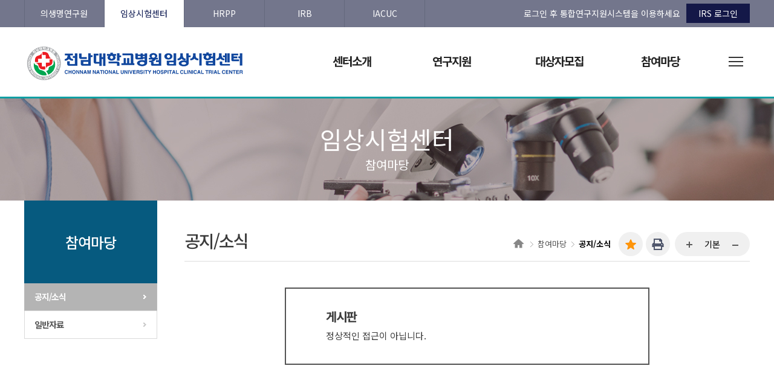

--- FILE ---
content_type: text/html; charset=utf-8
request_url: http://ctc.cnuh.com/sub.php?PID=0601&action=Read&idx=452
body_size: 15567
content:

<!DOCTYPE html>
<html lang="ko">
<head>

<meta http-equiv="content-type" content="text/html;charset=utf-8"/>
<meta http-equiv="X-UA-Compatible" content="IE=edge">
<meta name="viewport" content="width=device-width,initial-scale=1.0,minimum-scale=1.0,maximum-scale=1.0,user-scaleable=no" />

<title>전남대학교병원 임상시험센터</title>
	<meta property="og:type" content="website" />
	<meta property="og:locale" content="ko_KR" />
	<meta property="og:url" content="http://ctc.cnuh.com/main.php" rel="canonical" />
	<meta property="og:image" content="http://ctc.cnuh.com/images/logo_3.png" />
	<meta property="og:image:alt" content="전남대학교병원 임상시험센터" />
	<meta property="og:site_name" content="전남대학교병원 임상시험센터" />
	<meta property="og:description" content="전남대학교병원 임상시험센터 소개, 검체보관, 약물분석, 약국 모니터링실, 시설·장비안내" />
	<meta name="keywords" content="전남대학교병원 임상시험센터, CTC, CLINICAL TRIAL CENTER, 검체보관, 약물분석, 약국 모니터링실, 임상시험용 의약품 관리, 시설·장비안내" />
	<meta name="description" content="전남대학교병원 임상시험센터 소개, 검체보관, 약물분석, 약국 모니터링실, 시설·장비안내" />
<link href="./css/base.css" rel="stylesheet" type="text/css" />
<link href="./css/layout.css" rel="stylesheet" type="text/css" />
<link href="./css/contents.css" rel="stylesheet" type="text/css" />

<!--[if lt IE 9]>
	<script src="http://html5shim.googlecode.com/svn/trunk/html5.js"></script>
<![endif]-->

<script type="text/javascript" src="http://ajax.googleapis.com/ajax/libs/jquery/1.11.1/jquery.min.js"></script>
<script type="text/javascript" src="http://code.jquery.com/jquery-latest.js"></script>
<script type="text/javascript" src="./js/jquery-1.9.1.min.js"></script>
<script type="text/javascript" src="./js/mysource.js"></script>
<script type="text/javascript" src="./js/familysite.js"></script>
<script type="text/javascript" src="./js/fg.menu.js"></script>

</head>
<body>
<!-- wrap -->
<div id="wrap">

<!-- header-wrap  -->
<div id="header-wrap">

  <!-- header  -->
  <div id="header" >
  	<!-- topMenu_s -->
	<div class="topMenu_wrap">
	<div class="tnbArea clearfix">
		<div class="siteList">
			<ul class="clearfix">
				<li class="site01"><a href="http://bri.cnuh.com/">의생명연구원</a></li>
				<li class="site02"><a href="http://ctc.cnuh.com/" class="on">임상시험센터</a></li>
				<li class="site03"><a href="https://bri.cnuh.com/hrpc/?PID=0401">HRPP</a></li>
				<li class="site03"><a href="http://irb.cnuh.com/">IRB</a></li>
				<li class="site04"><a href="http://bri.cnuh.com/sub.php?PID=0305">IACUC</a></li>
			</ul>
		</div>
		<div class="hd-login">로그인 후 통합연구지원시스템을 이용하세요<a href="https://irs.cnuh.com:8443/rndb/" target="_blank"><span class="hd-login-btn">IRS 로그인</span></a></div>
	</div>
	</div>
	<!-- topMenu_e -->

	<div class="d_width header-box">
		<!-- logo  -->
		<h1 id="logo"><a href="/"><img src="./images/logo_3.png" alt=""></a></h1>
		<!-- //logo  -->

		<!-- 대메뉴_s -->
		<div id="navi" class="gn_area">
			<ul class="gn">
				<li><a href='/sub.php?PID=0101'><span class="label mu1">센터소개</span></a>
					<div class="sn sn1">
						<ul class="gn2">
							<li><a href='/sub.php?PID=0101'>인사말</a></li>
							<li><a href='/sub.php?PID=0102'>연혁</a></li>
							<li><a href='/sub.php?PID=0103'>조직도/담당자</a></li>
							<li><a href='/sub.php?PID=0104'>부서소개</a></li>
							<li><a href='/sub.php?PID=0105'>시설 및 장비안내</a></li>
							<li><a href='/sub.php?PID=0106'>오시는길</a></li>
						</ul>
					</div>
				</li>
				<li><a href='/sub.php?PID=0201'><span class="label mu2">연구지원</span></a>
					<div class="sn sn2">
						<ul class="gn2">
							<li><a href='/sub.php?PID=0201'>서비스 전체보기</a></li>
							<li><a href='/sub.php?PID=0202'>계약체결 및 연구비</a></li>
							<li><a href='/sub.php?PID=0203'> 문서보관실 입고</a></li>
							<li><a href='/sub.php?PID=0204'>연구지원 FAQ</a></li>
							<li><a href='/sub.php?PID=0207'>센터이용안내</a></li>
						</ul>
					</div>
				</li>
				<li><a href='/sub.php?PID=0401'><span class="label mu3">대상자모집</span></a>
					<div class="sn sn3">
						<ul class="gn2">
							<li><a href='/sub.php?PID=0401'>임상시험 참여안내</a></li>
							<li><a href='/sub.php?PID=0402'>대상자 고려사항</a></li>
							<li><a href='/sub.php?PID=0403'>대상자 모집 공고</a></li>
							<li><a href='/sub.php?PID=0404'>대상자모집 FAQ</a></li>
						</ul>
					</div>
				</li>
				<li><a href='/sub.php?PID=0601'><span class="label mu4">참여마당</span></a>
					<div class="sn sn4">
						<ul class="gn2">
							<li><a href='/sub.php?PID=0601'>공지/소식</a></li>
							<li><a href='/sub.php?PID=0604'>일반자료</a></li>
						</ul>
					</div>
				</li>
	
			</ul>

			<div class="allmenu-btn">
					<button type="button" class=""></button>
			</div>
		</div>
		<!-- 대메뉴_e -->
	</div>
  </div>
  <!-- //header  -->

  <!-- 모바일메뉴 -->
	<div class="mobnone">
		<div class="show-mobile-menu hidden-desktop">
			<div class="mobile-menu-icon">
				<img src="./images/btn_sitemap.gif" alt="">
			</div>			
		</div>

		<div id="mobile-menu" style="display: none;">
			<ul id="menu-coffeeexpo2014" class="clearfix">
	
				<li class="has-children" style=""><div class="action-expand"><span class="opened">—</span><span class="closed">+</span></div>
					<a href='/sub.php?PID=010101'>센터소개</a>
					<ul class="sub-menu ">
						<li><a href='/sub.php?PID=0101'>인사말</a></li>
						<li><a href='/sub.php?PID=0102'>연혁</a></li>
						<li><a href='/sub.php?PID=0103'>조직도/담당자</a></li>
						<li><a href='/sub.php?PID=0104'>부서소개</a></li>
						<li><a href='/sub.php?PID=0105'>시설 및 장비안내</a></li>
						<li><a href='/sub.php?PID=0106'>오시는길</a></li>
					</ul>
				</li>
	
				<li class="has-children" style=""><div class="action-expand"><span class="opened">—</span><span class="closed">+</span></div>
					<a href='/sub.php?PID=020101'>연구지원</a>
					<ul class="sub-menu ">
						<li><a href='/sub.php?PID=0201'>서비스 전체보기</a></li>
						<li><a href='/sub.php?PID=0202'>계약체결 및 연구비</a></li>
						<li><a href='/sub.php?PID=0203'> 문서보관실 입고</a></li>
						<li><a href='/sub.php?PID=0204'>연구지원 FAQ</a></li>
						<li><a href='/sub.php?PID=0207'>센터이용안내</a></li>
					</ul>
				</li>
	
				<li class="has-children" style=""><div class="action-expand"><span class="opened">—</span><span class="closed">+</span></div>
					<a href='/sub.php?PID=040101'>대상자모집</a>
					<ul class="sub-menu ">
						<li><a href='/sub.php?PID=0401'>임상시험 참여안내</a></li>
						<li><a href='/sub.php?PID=0402'>대상자 고려사항</a></li>
						<li><a href='/sub.php?PID=0403'>대상자 모집 공고</a></li>
						<li><a href='/sub.php?PID=0404'>대상자모집 FAQ</a></li>
					</ul>
				</li>
	
				<li class="has-children" style=""><div class="action-expand"><span class="opened">—</span><span class="closed">+</span></div>
					<a href='/sub.php?PID=060101'>참여마당</a>
					<ul class="sub-menu ">
						<li><a href='/sub.php?PID=0601'>공지/소식</a></li>
						<li><a href='/sub.php?PID=0604'>일반자료</a></li>
					</ul>
				</li>
	
			</ul>  
		</div>

		<div class="contentsTitle_sub">
			<script type="text/javascript" src="./js/fg.menu.js"></script>
			<div class="sub_location_m" id="s_dev_location">
				<ul>
					<li class="dep1">
											<a tabindex="0" href="#search-engines" class="fg-button fg-button-icon-right ui-widget ui-state-default ui-corner-all" id="flat"><span class="ui-icon ui-icon-triangle-1-s"></span>참여마당</a>
						<div id="search-engines" class="hidden">
							<ul>
															<li><a href="/sub.php?PID=0101">센터소개</a></li>
															<li><a href="/sub.php?PID=0201">연구지원</a></li>
															<li><a href="/sub.php?PID=0401">대상자모집</a></li>
															<li><a href="/sub.php?PID=0601">참여마당</a></li>
														</ul>
						</div>
					</li>
					<li><img src="./images/locate_ar.png" alt=""></li>
					<li class="dep2">
										<a tabindex="0" href="#search-engines" class="fg-button fg-button-icon-right ui-widget ui-state-default ui-corner-all" id="flat1"><span class="ui-icon ui-icon-triangle-1-s"></span>공지/소식</a>
						<div id="search-engines1" class="hidden">
							<ul>
															<li><a href="/sub.php?PID=0601">공지/소식</a></li>
															<li><a href="/sub.php?PID=0604">일반자료</a></li>
														</ul>
						</div>
					</li>
				</ul>
			</div>				
		
			<script type="text/javascript">    
			$(function(){
				// BUTTONS
				$('.fg-button').hover(
					function(){ $(this).removeClass('ui-state-default').addClass('ui-state-focus'); },
					function(){ $(this).removeClass('ui-state-focus').addClass('ui-state-default'); }
				);
				
				// MENUS    	
				$('#flat').menu({ 
					content: $('#flat').next().html(), // grab content from this page
					showSpeed: 100 
				});
				$('#flat1').menu({ 
					content: $('#flat1').next().html(), // grab content from this page
					showSpeed: 100 
				});

				
				// or from an external source
				//$.get('menuContent.html', function(data){ // grab content from another page
				//	$('#flyout').menu({ content: data, flyOut: true });
				//});
			});
			</script>
		
		</div><!-- //contentsTitle_sub -->		


		</div>
		<!-- // 모바일메뉴 -->

		<div class="blind"></div>

</div>
<!-- //header-wrap  -->


<!-- sub_visual_s  -->
<div class="sub_visual">
	<div class="sub_visual_wrap">
		<div class="s_visual">
			<div class="s_visual_txt">
				<span>임상시험센터</span><br>
				참여마당			</div>
		</div>

	</div><!--/sub_visual_wrap -->
</div>
<!-- sub_visual_e  -->


<!-- sub_container_s-->
<div class="sub_container">
	<!--leftmenu_s-->
	<div id="sub">
		<!--좌측영역-->
		<div id="sidebar">
			<div class="sidetitle_area">
				<h2 class="sidetitle nanum">참여마당</h2>
			</div>
			<div id="sidemenu">
				<ul class="left_menu01">
					<li><a href='/sub.php?PID=0601' class='on'>공지/소식</a>
					<li><a href='/sub.php?PID=0604'>일반자료</a>
				</ul>
			</div>
		</div>
		<!--//좌측영역-->

		<!-- 내용영역 -->
		<div id="sub_contents">
			<div id="sub_contents_head">
				<div class="contentsTitle">
					<h3>공지/소식</h3>
					<span class="contentsLocation">
						<a href="/"><span class="contentsLocationHome"><img src="./images/home-icon.gif"></span></a> 
						<a href="/sub.php?PID=0601">참여마당</a>  
						<a href="#body" class="arrow-none"><strong>공지/소식</strong></a>
					</span>

					<div class="pageFunc">
						<a href="#" class="btnFavorite" title="즐겨찾기">즐겨찾기</a>
						<a href="#" onclick="if(window.print) { window.print();}" class="btnPrint" title="인쇄하기">인쇄</a>
					</div>

					<div class="zoomFunc">
						<a href="#" class="zoomIn" title="화면확대">...</a>
						<a href="#" class="zoomNormal" title="기본화면">기본</a>
						<a href="#" class="zoomOut" title="화면축소">...</a>
					 </div>
				</div>
			</div>

			<!--         내용들어가는곳         -->
					<div class="msgPrint">						<h3>게시판</h3>						<p>정상적인 접근이 아닙니다.</p>					</div>			<!--         //내용들어가는곳         -->

		</div>
		<!-- //내용영역 -->

	</div>
	<!-- leftmenu_e-->

</div>
<!-- sub_container_e-->

<div class="clear"></div>





  <div class="top_btn_wrap d_width">
	<a class="top00"  href="#top"><img alt="Top이동" src="./images/btn_top.png"></a>
  </div>


<!-- 관련사이트_s -->
<div class="fSelectZone_wrap">
<div class="d_width">
<ul class="site_list clearfix">
			<li id="siteItem3" class="site_item">
				<a href="#">패밀리사이트 바로가기</a>
				<div class="desc_box" style="display: none;">
					<ul>
						<li><a href="https://www.cnuh.com/main.cs" target="_blank" title="새창열림">전남대학교병원</a></li>
						<li><a href="https://www.cnuhh.com/main.cs" target="_blank" title="새창열림">화순전남대학교병원</a></li>
						<li><a href="https://www.cnubh.com/main.cs" target="_blank" title="새창열림">빛고을전남대학교병원</a></li>
						<li><a href="https://www.cnudh.co.kr/main.cs" target="_blank" title="새창열림">전남대학교치과병원</a></li>
						<li><a href="https://www.cnuhh.com/hbri/main.cs" target="_blank" title="새창열림">화순전남대학교병원 의생명연구원</a></li>
					</ul>
				</div>
			</li>
			<li id="siteItem4" class="site_item">
				<a href="#">연구관련사이트 바로가기</a>
				<div class="desc_box" style="display: none;">
					<ul>
						<li><a href="http://iecc.jnu.ac.kr/" target="_blank">전남대학교 산학협력단</a></li>
						<li><a href="http://www.ntis.go.kr" target="_blank">국가과학기술지식정보서비스</a></li>
						<li><a href="http://www.kri.go.kr" target="_blank">한국연구업적통합정보시스템</a></li>
						<li><a href="http://www.nrf.re.kr/index" target="_blank">한국연구재단</a></li>
						<li><a href="http://www.khidi.or.kr" target="_blank">보건산업진흥원</a></li>
						<li><a href="https://www.keit.re.kr/" target="_blank">한국산업기술평가관리원</a></li>
						<li><a href="http://www.mfds.go.kr" target="_blank">식품의약품안전처</a></li>
					</ul>
					<ul>
						<li><a href="http://www.tipa.or.kr" target="_blank">중소기업기술정보진흥원</a></li>
						<li><a href="http://www.ncc.re.kr" target="_blank">국립암센터</a></li>
						<li><a href="http://www.keiti.re.kr" target="_blank">한국환경산업기술원</a></li>
						<li><a href="https://www.ezbaro.re.kr/" target="_blank">이지바로</a></li>
						<li><a href="http://www.withkid.com/" target="_blank">위디키드</a></li>
						<li><a href="https://www.rcms.go.kr/" target="_blank">RCMS</a></li>
					</ul>
				</div>
			</li>
		</ul>
</div>
</div>
<!-- 관련사이트_e -->



<div class="footer_box" id="footers">
<div class="d_width">

	<div class="footer-logo"><img src="./images/footer-logo_3.png"></div>

	<!-- copy_add_box -->
	<div class="copy_add_box">
		<ul class="copy_add">
			<li><a href="http://www.cnuh.com/sub.cs?m=131" target="_blank">개인정보처리방침</li>
			<li class="copy_add2">광주광역시 동구 백서로 160</li>
			<li class="copy_add2">대표전화 : 062-220-5709</li>
			<li class="copy_add2">팩스번호 : 062-225-9402</li>
			<li class="copy_add2">이메일 : cnuhbri@hanmail.net</li>
		</ul>
		<div class="copyright">COPYRIGHT © 2019 CHONNAM NATIONAL UNIVERSITY HOSPITAL CLINICAL TRIAL CENTER. ALL RIGHTS RESERVED</div>
	</div>
	<!-- //copy_add_box -->

		
</div>
</div><!-- //footer -->

</div><!-- //wrap -->



</body>
</html>

--- FILE ---
content_type: text/css
request_url: http://ctc.cnuh.com/css/base.css
body_size: 2262
content:
/*
@import url('nanumbarungothic.css');
@import url('https://cdn.rawgit.com/openhiun/hangul/14c0f6faa2941116bb53001d6a7dcd5e82300c3f/nanumbarungothic.css');
*/
@import url('https://fonts.googleapis.com/earlyaccess/notosanskr.css');





/* CSS Document */
* {margin:0;padding:0; font-family:'Noto Sans KR', sans-serif;   font-weight: 400; }
ol, ul{list-style: none;}
.none, hr, legend {display:none;}
.clear {clear:both;}
fieldset, img {border:0}

html,body,header,hgroup,nav,aside,section,article,footer,menu,ul,ol,dl,dt,dd,
div,span,h1,h2,h3,h4,h5,h6,p,blockquote,pre,summary,fieldset,legend,form,label,
a,abbr,acronym,address,big,cite,code,del,dfn,em,img,ins,kbd,q,s,samp,small,strike,strong,sub,sup,tt,var,b,u,i,time,mark,
table,caption,thead,tbody,tfoot,tr,th,td,audio,video,canvas,details,figure,figcaption
{margin:0;padding:0}

table{border-collapse:collapse;border-spacing:0;border:0}
table th{text-align:center;font-weight:bold}
table caption{width:0;height:0;line-height:0;overflow:hidden; font-size:0;}

form { margin:0px; }

a:link, a:visited, a:active { text-decoration:none; color:#466C8A; }
a:hover { text-decoration:none; }
a.menu:link, a.menu:visited, a.menu:active { text-decoration:none; color:#454545; }
a.menu:hover { text-decoration:none; }


input.text {
    width: 30%;
    height: 25px;
    line-height: 25px;
    padding: 0px 0px 0px 10px;
    border: 1px solid #CCC;
}

input.ed { height:20px; border:1px solid #9A9A9A; border-right:1px solid #D8D8D8; border-bottom:1px solid #D8D8D8; padding:3px 2px 0 2px; }
input.ed_password { height:20px; border:1px solid #9A9A9A; border-right:1px solid #D8D8D8; border-bottom:1px solid #D8D8D8; padding:3px 2px 0 2px; font:10px Tahoma; }
textarea.tx { border:1px solid #9A9A9A; border-right:1px solid #D8D8D8; border-bottom:1px solid #D8D8D8; padding:2px; }
.backnone {background-image: none;}

body {overflow-x : scroll;} 

ol, ul{list-style: none;}
.hidden {visibility:hidden;position:absolute;}
.none, legend, caption {display:none;}
fieldset, img {border:0}
a:link, a:visited {text-decoration:none;color:#000000;}
a:hover {text-decoration:none;color:#3399CC;}
.clear {clear:both;}

b, strong {font-style:normal; font-weight:bold;}



--- FILE ---
content_type: text/css
request_url: http://ctc.cnuh.com/css/layout.css
body_size: 30513
content:
_:-ms-input-placeholder, :root * {letter-spacing:-1px;}
body {background:#eef2f5;}


/******************** layout ********************/
.d_width{width:1200px; margin:0px auto; position:relative;}
.d_width54 {width:1254px; margin:0px auto; position:relative;}

#wrap {position: relative;  width:100%;  min-width:340px;} 
#header-wrap {position: relative;}
#header { margin:0px auto;  z-index: 40; height:160px; width:100%; background:#fff;}

#logo{position:absolute; left:0px; top: 29px; display:inline-block; z-index:999;}
.topMenu_wrap {width: 100%;background: #73768c;}
.tnbArea { max-width:1200px; min-width:960px; height:45px; line-height:45px; margin:0 auto; text-align:center; font-size:14px; }
.siteList { float:left; width:65%; }
.siteList ul li { float:left; border-right:1px solid #64687d; box-sizing:border-box; }
.siteList ul li.site01 { width:17%; border-left:1px solid #64687d; }
.siteList ul li.site02 { width:17%; }
.siteList ul li.site03 { width:17%; }
.siteList ul li.site04 { width:17%; }
.siteList ul li a { display:block; color:#fff; }
.siteList ul li a.on { color:#0c1850; background:#fff;}

.hd-login {line-height: 45px;font-size: 14px;color:#fff;text-align: right;}
.hd-login-btn {display:inline-block;background:#141848;color:#fff;padding: 9px 20px;line-height: 14px;margin-left: 10px;}


/* 대메뉴 */
#header .gn_area {position:relative; height:65px; margin-top:41px; z-index:101;  float:right;  display:block; } 
#header .gn { display:block;  padding:0; }
#header .gn li { position:relative; display:block; float:left;  padding-bottom:20px;}
#header .gn li .label {font-size: 19px;color: #242424;line-height: 30px;font-weight: bold;letter-spacing:-1px;}
/*
#header .gn li .mu1 { display:inline-block; width:165px;text-align:left; }
#header .gn li .mu2 { display:inline-block; width:153px;text-align:left;}
#header .gn li .mu3 { display:inline-block; width:170px;text-align:left;}
#header .gn li .mu4 { display:inline-block; width:135px;text-align:left;}
#header .gn li .mu5 { display:inline-block; width:165px;text-align:left;}
*/
#header .gn li .mu1 { display:inline-block; width:165px;text-align:left; }
#header .gn li .mu2 { display:inline-block; width:170px;text-align:left;}
#header .gn li .mu3 { display:inline-block; width:175px;text-align:left;}
#header .gn li .mu4 { display:inline-block; width:180px;text-align:left;}

#header .sn {display:none;top:45px;box-sizing:border-box;z-index:9999999;}
#header .sn ul { display:block; margin:0; padding:57px 0 0;}
#header .sn ul li { list-style:none; display:block; float:none; margin:0; padding:0; }
#header .sn ul li:hover {}
#header .sn ul li a { display:block;font-size:14px; color:#fff; line-height:20px;text-align: left;margin-bottom:7px;letter-spacing:-1px;}

/*
#header .sn2 {width:130px;}
#header .sn2 ul {width:175px;position:relative;left:-25px;}

#header .sn3 ul {position:relative;left: 10px;}
*/

#header .gn li:hover .label {color:#000;  }
#header .gn li:hover ul li a{ color:#fff;}
#header .gn li:hover ul li a:hover{color:#fff;text-decoration: underline;}

ul.gn2:hover, ul.gn2:active, ul.gn2:focus{ width:100%;}

.blind { position:absolute; display:none; left:0; top:160px; width:100%; height:220px; background:#065a7f;  z-index:11;}

.allmenu-btn { display: block;  position: absolute; width:46px;  height: 46px;  right: 0px;  top: -7px;}
.allmenu-btn button { width:46px;  height: 46px;  position: absolute;  left: 0;  top: 0;  background:  url('../images/all-menu.gif') no-repeat center center;    overflow: hidden;  border: 0;   cursor: pointer;}
.allmenu-btn button span { text-indent:-9999px;}
.allmenu-btn .on1{background:  url('../images/all-menu.gif') no-repeat center center; }




/******************** main_visual ********************/
.main_vs {position: absolute;top:160px;z-index: 0;height: 418px;width: 100%;border-top:3px solid #0a9fa3;}
.main_visual{position: relative;z-index: 0;height: 418px;background: #ddd;}
.bx-wrapper .bx-viewport{box-shadow:none; border:0; left:0;}
.mainVisual{width:100%; min-width:1000px; margin:0 auto}

.js_main_visual_box {height:418px;}
.js_main_visual_box .rolling_box1 {height:418px;background:url("../images/main-visual01.jpg");background-position:center 0;background-repeat:repeat-x;}
.js_main_visual_box .rolling_box2 {height:418px;background:url("../images/main-visual02.jpg");background-position:center 0;background-repeat:repeat-x;}
.js_main_visual_box .rolling_box3 {height:418px;background:url("../images/main-visual03.jpg");background-position:center 0;background-repeat:repeat-x;}
.js_main_visual_box .rolling_box4 {height:418px;background:url("../images/main-visual04.jpg");background-position:center 0;background-repeat:repeat-x;}
.js_main_visual_box .rolling_box5 {height:418px;background:url("../images/main-visual05.jpg");background-position:center 0;background-repeat:repeat-x;}
.js_main_visual_box .rolling_box6 {height:418px;background:url("../images/main-visual06.jpg");background-position:center 0;background-repeat:repeat-x;}



.js_main_visual_btn {position: relative;width: 100%;text-align: center;top: 320px;}
.bx-pager .bx-pager-item {display: inline-block;width:11px; height:11px;margin: 0 4px;}
.bx-pager .bx-pager-item a{display: inline-block;width:11px; height:11px; background:url("../images/pg-off.png") no-repeat !important;}
.bx-pager .bx-pager-item a.active{display: inline-block;width:11px; height:11px; background:url("../images/pg-on.png") no-repeat !important;}

.visual-btn-box-wrap {position: relative;z-index: 1;width: 1200px;margin: 0 auto;height: 354px;}
.controlArea { position:relative; width:100%; margin:0 auto; }
.control {position:absolute; right:0px; top:87px; width:211px;height: 198px; text-align:center; font-size:0; z-index:20; }
.control li { display:block; font-size:14px;width:211px; height:66px; }
.btnService01 {}
.btnService02 {}


/* 메인컨텐츠 */

.main-contents-wrap {position: relative;z-index: 1; width:100%; height:154px;}
.main-contents{width:1337px;height:154px; margin:0 auto; letter-spacing: -1px;}
.search-box-wrap {float: left;width: 361px;height: 94px;background: #065a7f;border-right:1px solid #6cc5c8;padding: 30px 44px;}
.search-box-title {font-size: 25px;color: #fff;width: 100%;line-height: 27px;letter-spacing: -2px;text-align: center;margin-bottom: 17px;}
.search-box-title span {font-size: 18px;letter-spacing: -1px;opacity: .6;}
.search-box {position: relative;}
#main-search {width: 265px;height: 50px;border: none;padding: 0px 68px 0 28px;font-size: 16px;}
#main-search-btn {position: absolute;top: 14px;right: 30px;}

.main-menu-wrap {float: left;width: 887px;}
.main-menu01, .main-menu02, .main-menu03, .main-menu04{float: left;width: 221px;height: 154px;background: #065a7f;border-right:1px solid rgba(255, 255, 255, .5);}
.main-menu04 {border-right:none;}
.main-menu-box {position: relative;text-align: center;padding-top: 10px;}
.main-menu-img {text-align: center;padding-top: 29px;}
.main-menu-tit {font-size: 18px;color: #fff;font-weight:bold;line-height: 20px;}


.main-contents02-wrap {width:100%;height: 435px;}
.main-contents02{width:1337px; height:295px;margin:0 auto;background:#fff; padding:46px 0 48px 0;letter-spacing: -1px;}
.box0101 {position: relative;float: left;padding: 0px 30px 0 30px;width: 685px;height: 295px;border-right: 1px solid #d7d7d7;margin-right: 30px;}
.box0102 {position: relative;float: left;padding: 0px;width: 478px;height: 235px;}
.box01-tit {font-size: 25px;font-weight: bold;color: #5a5a5a;letter-spacing: -2px;}
.box01-more {position: absolute;right: 50px;top: 9px;}
.box0102 .box01-more {right: 30px;}
.box0101 ul {margin-top: 16px;}
.box0101 ul li {line-height: 35px;position: relative;}
.box0101 ul li a {font-size: 17px;color: #646464;width: 85%;display: block;overflow: hidden;text-overflow: ellipsis;white-space: nowrap;}
.box0101 ul li a:hover {text-decoration:underline;}

.box0102 ul {margin-top: 16px;}
.box0102 ul li {line-height: 35px;position: relative;width: 478px;overflow: hidden;text-overflow: ellipsis;white-space: nowrap;}
.box0102 ul li a {font-size: 17px;color: #646464;}
.box0102 ul li a:hover {text-decoration:underline;}
span.box01-sort {color:#2852b6;font-weight:bold;margin-right: 5px;}
span.box01-sort01 {color: #fff;font-weight: normal;margin-right: 3px;background: #f60;padding: 0 6px;border-radius: 5px;font-size: 14px;line-height: 23px;height: 23px;display: inline-block;}
span.box01-date {position: absolute;right: 0px;}


.top_btn { position:absolute; right:0px; bottom:-3px;}

/* footer */
.top00{position: fixed; bottom: 10px; right: 10px; z-index: 99990; display: block;}

.fSelectZone_wrap {width:100%;height:80px;padding-top: 31px;background:#065a7f;}
#footSite { position:relative; margin-bottom:25px; padding-right:244px; background:#383838; border:1px solid #636363; font-size:15px; letter-spacing:-0.6px; box-sizing:border-box; }
.site_list {float:left; width:594px; height:48px; }
.site_list .site_item {float: left;width: 289px;height: 47px;border:1px solid rgba(255, 255, 255, .5);margin-right: 12px;}
#siteItem4 {margin-right:0px;}
.site_list .site_item > a {display: block;height: 47px;line-height: 47px;text-align: left;padding-left: 25px;color: #fff;font-size: 16px;cursor: pointer;background: url('../images/family_btn.png') 245px 50% no-repeat;}
.site_list .selected > a {background: url('../images/family_btn_on.png') 245px 50% no-repeat;}
.site_item .desc_box { position:absolute; display:none; left:0; width:594px; padding:20px 0; background:#fff; border:1px solid #dddddd; border-bottom:none; z-index:10; box-sizing:border-box; }
.site_item .desc_box ul { float:left; padding:0 4%; /*overflow-y:scroll; height:100px; border-left:1px solid #dddddd; border-right:1px solid #dddddd;*/ box-sizing:border-box; }
.site_item .desc_box ul li a { display:block; height:24px; padding:2px 0; color:#010101; font-weight:300; box-sizing:border-box; }
.site_item .desc_box ul li a:hover,
.site_item .desc_box ul li a:focus { color:#2761c5; }
#siteItem3 .desc_box {padding-left: 1%;}
#siteItem4 .desc_box {padding-left: 1%;}

.footer_box{clear:both;  background:#636466; width:100%;height: 153px; padding-top:45px; margin:0px auto;position: relative;font-size:14px;}
.footer-logo {margin-bottom:13px;}

.copy_add_box{ }
.copy_add_box ul{display:inline-block;}
.copy_add_box ul.copy_add li{float:left; color:#b8b8b8; font-weight:500; padding:0px 18px 0px 0px;line-height: 22px;}
.copy_add_box ul.copy_add li a { color:#b8b8b8; font-weight:600; text-decoration:underline; }
.copy_add_box .copyright{clear:both; color:#b8b8b8;}

.copy_menu {position: absolute;top: 5px;right: 0px;text-align: right;}
.copy_menu ul li {margin-bottom:8px;}
.copy_menu ul li a {font-size:13.5px;color:#c7c7c7;}
.copy_menu ul li a:hover {color:#fff;}



/********************/
.mobnone{display:none;}
.mob_br {display:none;}
.web_br {}

/********************/



/******************** sub ********************/
.sub_visual{display:block; width:100%;position:relative;border-top:3px solid #0a9fa3;}

.sub_visual_wrap{position:relative;z-index:0;height:169px; }
.s_visual{width:100% !important;height:169px !important;background-image:url("../images/sub-visual01.jpg");background-position:center 0;background-repeat:repeat-x;background-color: #ddd;}
.s_visual_txt {width:750px; height:68px; margin:0 auto; text-align:center; color:#fff;font-size:20px;padding: 50px 0;line-height: 34px;}
.s_visual_txt span {font-size: 40px;}

.sub_container{position: relative;text-align: left;margin: 0 auto 0 auto;max-width: 1200px;width: 100%;}
#sub {position:relative; text-align: left; margin:0 auto;	clear:both; background:#ffffff; min-height: 650px; width: 100%; float: left; }
#sidebar {display: inline; float: left; width: 220px; line-height: 1.5em; padding-bottom:40px;}
#sidebar h2.sidetitle { background: #065a7f;padding: 55px 0;font-size: 24px;letter-spacing: -1px;color: #ffffff;font-weight: 500;line-height: 27px;text-align: center;}
#sidemenu {padding: 0px 0px 0px 0px;}
.sub_Title{border-bottom:1px solid #ddd; padding-bottom:13px;}



/* 레프트메뉴 */  
.left_menu01 LI { margin:0px; }
.left_menu01 LI a{ display: block; font-size:14px; border-top:1px #ddd solid; padding:10px 19px 11px 16px; color:#565656;  font-weight:bold; border: 1px solid #dadada; border-top: none; background: url('../images/sub_left_arr2.png') no-repeat 92% center;letter-spacing:-1px;}
.left_menu01 LI a:hover, .left_menu01 LI a.on { border: 1px solid #bababa; border-top: none; border-bottom: 1px solid #dadada;font-weight:bold; display: block;padding:10px 19px 11px 16px;  background:#b4b4b4 url('../images/sub_left_active2.png') no-repeat 92% center;  text-decoration:none; color:#fff;  }  
.left_menu01 > li > ul.side_3dep {background:#F5F5F5; padding:13px 0px;border: 1px solid #dadada;border-top: none;}
.left_menu01 > li > ul.side_3dep > li > a{ line-height:13px; font-weight:normal; display: block; border:none; font-size:13px; background: url('../images/icon_dot.gif') no-repeat 13px 50%;   color:#838383; padding:6px 0 6px 25px;}
.left_menu01 > li > ul.side_3dep > li > a:hover,.left_menu01 > li > ul.side_3dep > li > a.on{ color:#000; background: url('../images/icon_dot_on.gif') no-repeat 13px 50%;}



/* 서브컨텐츠 */  
#sub_contents {width: 935px; float: right; margin-top:45px;  line-height:2.0em;padding-bottom: 100px;}  

#contents_head {position: relative; top: 0px; height: 70px; padding: 0px;}
.contentsTitle {position: relative; top: 0px; height: 55px; padding: 0px; margin-bottom:43px; border-bottom: 1px solid #ddd;}
.contentsTitle h3 {float: left; padding:0px 0 0 0; font-size: 28px;  height: 50px; font-weight: 500; color: #3c3c3c; letter-spacing:-2px; display:block; line-height: 1.5em;}
.contentsLocation {position: absolute; right:230px; color:#888888;top: 9px;}
.contentsLocationHome {position: relative;top: 3px;}
.contentsLocation a {font-size: 13px; color:#555;}
.contentsLocation a::after {
    content: '';
    display: inline-block;
    width: 5px;
    height: 9px;
    background: url('../images/pageArrow.png') left top no-repeat;
    margin: 0 3px 0 8px;
}
.contentsLocation a.arrow-none::after {display:none;}

.contentsLocation strong{color:#000;font-size: 13px;}
#contents_area{ font-size: 15px; line-height: 2.0em; color: #464646; z-index:50; padding-top:20px;}

.pageFunc a.btnFavorite{background-image:url('../images/btnFavorite.png');}
.pageFunc a.btnPrint{background-image:url('../images/btnPrint.png');}
.pageFunc a.btnFavorite{display: inline-block;position: absolute;top: 7px;right: 177px;text-indent: -9999px;width: 40px;height: 40px;background-color: #f0f0f0;border-radius: 100%;background-repeat: no-repeat;background-position: center;}
.pageFunc a.btnPrint{display: inline-block;position: absolute;top: 7px;right: 132px;text-indent: -9999px;width: 40px;height: 40px;background-color: #f0f0f0;border-radius: 100%;background-repeat: no-repeat;background-position: center;}

.zoomFunc {position: absolute;right: 0px;top: 7px;display: inline-block;text-align: center;line-height: 24px;background: #f0f0f0;border-radius: 40px;height: 40px;box-sizing: border-box;padding: 7px 15px;margin-left: 14px;vertical-align: bottom;}
.zoomFunc a{display:inline-block;}
a.zoomNormal{font-size:14px;padding:0 10px;color:#000;}
a.zoomIn,
a.zoomOut{text-indent:-9999px;width:20px;height:20px;position:relative;vertical-align:bottom;}
a.zoomIn:before,
a.zoomIn:after,
a.zoomOut:before{content:"";display:block;width:10px;height:2px;background:#5b5b5b;position:absolute;}
a.zoomIn:before{left:4px;top:8px;}
a.zoomIn:after{left:8px;top:4px;width:2px;height:10px;}
a.zoomOut:before{left:6px;top:9px;}



@media all and (max-width:1337px) {
body {background:#fff;}

.main-contents  {width:1200px;}
.main-contents02-wrap {height:405px;}
.main-contents02 {width:100%;padding: 52px 0 54px 0;}

.search-box-wrap {width:336px;}
#main-search {width:255px;padding: 0px 58px 0 23px;}
#main-search-btn {right:20px;}
.main-menu-wrap {width:775px;}
.main-menu01, .main-menu02, .main-menu03, .main-menu04 {width:193px;}

}


@media all and (max-width:1199px) {
.divPopup {top:0px !important;left:0px !important;width:100% !important;}
.divPopup .popupIMG img {width:100% !important;}

.d_width {width:100%;}
.d_width54 {width:100%;}

.mob_br {display:block;}
.web_br {display:none;}

#header-wrap, #header {height:130px;}
#logo { width: 280px;margin:0;padding: 3px 0 0 12px; top:25px;left: 0px;}
#logo img {width:100%;}
.topMenu {width:100%;top: 8px;right: 10px;}
.tnbArea {min-width: auto;height: 34px;line-height: 34px;font-size: 12px;}
.hd-login {line-height: 34px;font-size: 12px;}
.hd-login-btn {padding: 6px 12px;line-height: 12px;}

#header .gn_area { display: none;}

#contents_area{ padding:10px 3%;}
#contents_area img.w100{width:100%;}



.mobnone {  display: block;}

.mobile-menu-icon{   cursor: pointer;  position:absolute; right:10px; top:70px;}

#mobile-menu {display: none; top: 0px; background:#025e60;position:relative; z-index: 50;}

#mobile-menu ul.clearfix{margin: 0;list-style: none;padding:0px 0;width:100%; display:block; }

#mobile-menu ul.sub-menu{display: none;padding: 0px;margin-top: 0px;margin-bottom: 0px; background:#012c2d;}
#mobile-menu ul.sub-menu li {padding:0px 5px;}
#mobile-menu ul.sub-menu li a{padding-left:20px; width:80%; color:#fff; text-decoration:none;font-size: 15px;}
#mobile-menu ul.sub-menu li a:hover{ color:#fff; font-weight:normal;}
#mobile-menu ul li{border-top:1px solid rgba(128,128,128,.3);position: relative;padding:0px 5px;display: block}
#mobile-menu ul li:last-child{/*border-bottom:1px solid rgba(255,255,255,.3);*/}
#mobile-menu ul li a{display:block;color:#fff;padding: 6px 5px 8px 5px; display: inline-block !Important; font-size:16px;}
#mobile-menu ul li a:hover{color:#fff; }
#mobile-menu ul li.has-children>.action-expand{font-size:20px;line-height:37px;cursor: pointer;margin-right: 5px;position: absolute;right: 5px;top: 0px;}
#mobile-menu ul li.has-children>a{width: 85%; text-decoration:none;}
#mobile-menu ul li.has-children>.action-expand>.opened,#mobile-menu ul li.has-children.menu-open>.action-expand>.closed{display: none; color:#fff;}
#mobile-menu ul li.has-children>.action-expand>.closed,#mobile-menu ul li.has-children.menu-open>.action-expand>.opened{display: block;  color:#fff;}
#mobile-menu ul ul li a:before{content:'-';margin-right:5px}
#mobile-menu ul ul ul li a:before{content:'- -';margin-right:5px}
#mobile-menu ul ul ul ul li a:before{content:'- - -';margin-right:5px}
#mobile-menu ul ul li:first-child{border-top:1px solid rgba(255,255,255,.1)}
#mobile-menu ul.sub-menu li ul.sub-menu3{display: none;padding: 0;margin-top: 0px;margin-bottom: 0px; background:#0E3F74;}
#mobile-menu ul.sub-menu li ul.sub-menu3 li:first-child{border-top:none}
#mobile-menu ul.sub-menu li ul.sub-menu3 li a{display:block;color:#fff;padding-left: 10px !important;display: inline-block !Important; font-size:16px;}

.main_vs {position: relative;top:0px;height: 0;padding-bottom: 50%;overflow: hidden;}
.js_main_visual_box {height:0; padding-bottom:50%;}
.js_main_visual_box .rolling_box1 {height:0; padding-bottom:50%;background-size: cover;background-position: 31% center;}
.js_main_visual_box .rolling_box2 {height:0; padding-bottom:50%;background-size: cover;background-position: 31% center;}
.js_main_visual_box .rolling_box3 {height:0; padding-bottom:50%;background-size: cover;background-position: 31% center;}

.js_main_visual_btn {display:none;}

.visual-btn-box-wrap {width: 100%;height: auto;}
.control {top: -360px;right:4%;width: 35%;height: auto;}
.control li {width: 100%;height: auto;}
.control li img {width:100%;}

.main-contents {width:100%;}
.main-contents-wrap, .main-contents, .main-contents02-wrap, .main-contents02 {height:auto;}

.search-box-wrap {float: none;width: 40%;padding: 30px 30%;border-right: none;border-bottom: 1px solid #6cc5c8;}
#main-search {width:83%;padding: 0px 12% 0 5%;}
.main-menu-wrap {width:100%;float: none;}
.main-menu01, .main-menu02, .main-menu03, .main-menu04 {width: calc(25% - 0.8px);}

.main-contents02 {padding: 32px 0 34px 0;}
.box0101 {float:left;width:37.6%;height: 245px;margin:0px 1% 0px 3%;padding: 30px 4% 25px 4%;}
.box01-tit {font-size: 24px;letter-spacing: -1px;}
.box0101 ul {margin-top: 10px;}
.box0101 ul li {line-height: 26px;margin-bottom: 2px;width: 95%;overflow: hidden;text-overflow: ellipsis;white-space: nowrap;}
.box0101 ul li a {font-size: 15px;width:100%;}
.box01-more {right: 18px;top: 31px;}
.box01-date {display:none;}

.box0102 {float:left;width:37.6%;height: 195px;margin:0px 3% 0px 1%;padding: 30px 4% 25px 4%;}
.box0102 ul {margin-top: 10px;}
.box0102 ul li {line-height: 26px;margin-bottom: 2px;width: 95%;overflow: hidden;text-overflow: ellipsis;white-space: nowrap;}
.box0102 ul li a {font-size: 15px;}


.fSelectZone_wrap {display:none;}
/*.fSelectZone_wrap {height:auto;padding:20px 0 10px 0;}
.fSelectZone01, .fSelectZone02, .fSelectZone03, .fSelectZone04 {float:none;margin:0px auto 10px auto;}*/

.footer_box {width:94%;padding:25px 3%;height:auto;}
.footer-logo {width:280px;margin-bottom: 10px;}
.footer-logo img {width:100%;}
.copy_menu {display: inline-block;position:relative;}
.copy_menu ul li {margin-bottom: 17px;float: left;margin-right: 12px;}
.copy_add_box {padding:0px;}
.copy_add_box ul.copy_add li {padding: 0px 5px 0px 0px;}
.copy_add_box ul.copy_add li a {font-size:14px;}


.sub_visual {display:none;}
#sidebar {display:none;}
#sub {width: 96%; padding: 0 2%;min-height: 300px;}
#sub_contents {width: 100%;float: none;margin:20px 0;padding-bottom: 60px;}
#sub_contents_head, .sub_Title {display: none;}


/* 모바일메뉴 */

ul.sub-menu3 li a:hover{color:#FFF; font-weight:bold;}
.has-children2>.action-expand{float: right;font-size:18px;height:24px;line-height:20px;cursor: pointer; margin-right:10px;}
.has-children2>a{width: 85%;}
.has-children2>.action-expand>.opened,.has-children2.menu-open>.action-expand>.closed{display: none; color:#fff;}
.has-children2>.action-expand>.closed,.has-children2.menu-open>.action-expand>.opened{display: block;  color:#fff;}
ul.sub-menu3ul li a:before{content:'-';margin-right:5px}
ul.sub-menu3 ul ul li a:before{content:'  +';margin-right:5px}
ul.sub-menu3 ul ul ul li a:before{content:'- - -';margin-right:5px}
ul.sub-menu3 ul li:first-child{border-top:1px solid rgba(255,255,255,.1)}

.contentsTitle_sub{background:#e1e1e1; }
.sub_location_m {    width: 100%;    height: 43px;    display:block;    vertical-align: top; font-size:12px;}
.sub_location_m .home_m {    width: 5%;    min-width: 43px;        height: 45px;    float: left;    border-right: 1px solid #999999;    overflow: hidden;}
.icons_m {    display: inline-block;}
.icons_m span {    background: transparent url("../images/icon_home.png") no-repeat scroll 0px 0px;}
.sub_location_m .home_m span {    display: block;    width: 13px;    height: 15px;    background-position: center 17px;    padding: 60px 0px 0px;    margin: 0px auto;}
.sub_location_m ul {    float: left;    width: 100%;}
.sub_location_m ul li {    float: left; white-space: nowrap; }
.sub_location_m ul li a:link{	color:#3c3c3c; text-overflow: ellipsis;  overflow: hidden; width: 100%;}



.fg-button { clear:left;  padding:0px  10px 0px  10px; line-height: 41px; text-decoration:none !important; cursor:pointer; position: relative; text-align:left;}
.fg-button .ui-icon { position: absolute; top: 50%; margin-top: -8px; left: 50%; margin-left: -8px; }
a.fg-button { float:left;  }
button.fg-button { width:auto; overflow:visible; } /* removes extra button width in IE */
.fg-button-icon-left { padding-left: 2.1em; }
.fg-button-icon-right { }/* padding-right: 20px;  */
.fg-button-icon-left .ui-icon { right: auto; left: .2em; margin-left: 0; }
.fg-button-icon-right .ui-icon { left: auto; right:-15px; margin-left: 0; }
.fg-button-icon-solo { display:block; width:8px; text-indent: -9999px; }	 /* solo icon buttons must have block properties for the text-indent to work */	

/****** fg.menu.css *******/
.fg-menu-container { position: absolute; top:42px !important; left:-999px; padding: .4em 0 0 0;  overflow: hidden; z-index: 10000;}
.fg-menu-container.fg-menu-flyout { overflow: visible; }

.fg-menu, .fg-menu ul { list-style-type:none; padding: 0; margin:0; }

.fg-menu { position:relative; }
.fg-menu-flyout .fg-menu { position:static; }

.fg-menu ul { position:absolute; top:0; }
.fg-menu ul ul { top:-1px; }

.fg-menu-container.fg-menu-ipod .fg-menu-content, 
.fg-menu-container.fg-menu-ipod .fg-menu-content ul { background: none !important; }

.fg-menu.fg-menu-scroll,
.fg-menu ul.fg-menu-scroll { overflow: scroll;  overflow-x: hidden; }

.fg-menu li { clear:both; float:left; width:100%; margin: 0; padding:0; border: 0; }	
.fg-menu li li { font-size:1em; } /* inner li font size must be reset so that they don't blow up */

.fg-menu-flyout ul ul { padding: .4em; }
.fg-menu-flyout li { position:relative; }

.fg-menu-scroll { overflow: scroll; overflow-x: hidden; }

.fg-menu-breadcrumb { margin: 0; padding: 0; }

.fg-menu-footer {  margin-top: .4em; padding: .4em; }
.fg-menu-header {  margin-bottom: .4em; padding: .4em; }

.fg-menu-breadcrumb li { float: left; list-style: none; margin: 0; padding: 0 .2em; font-size: .9em; opacity: .7; }
.fg-menu-breadcrumb li.fg-menu-prev-list,
.fg-menu-breadcrumb li.fg-menu-current-crumb { clear: left; float: none; opacity: 1; }
.fg-menu-breadcrumb li.fg-menu-current-crumb { padding-top: .2em; }

.fg-menu-breadcrumb a, 
.fg-menu-breadcrumb span { float: left; }

.fg-menu-footer a:link,
.fg-menu-footer a:visited { float:left; width:100%; text-decoration: none; }
.fg-menu-footer a:hover,
.fg-menu-footer a:active {  }

.fg-menu-footer a span { float:left; cursor: pointer; }

.fg-menu-breadcrumb .fg-menu-prev-list a:link,
.fg-menu-breadcrumb .fg-menu-prev-list a:visited,
.fg-menu-breadcrumb .fg-menu-prev-list a:hover,
.fg-menu-breadcrumb .fg-menu-prev-list a:active { background-image: none; text-decoration:none; }
	
.fg-menu-breadcrumb .fg-menu-prev-list a { float: left; padding-right: .4em; }
.fg-menu-breadcrumb .fg-menu-prev-list a .ui-icon { float: left; }
	
.fg-menu-breadcrumb .fg-menu-current-crumb a:link,
.fg-menu-breadcrumb .fg-menu-current-crumb a:visited,
.fg-menu-breadcrumb .fg-menu-current-crumb a:hover,
.fg-menu-breadcrumb .fg-menu-current-crumb a:active { display:block; background-image:none; font-size:1.3em; text-decoration:none; }


.fg-menu a:link,
.fg-menu a:visited,
.fg-menu a:hover,
.fg-menu a:active { float:left; width:65%; padding: 10px 15px;text-decoration:none; outline: 0 !important;margin-top: -5px; }

.fg-menu a { border: 1px #ddd solid; background:#fff;font-size:12px;}

.fg-menu a.ui-state-default:link,
.fg-menu a.ui-state-default:visited,
.fg-menu a.ui-state-default:hover,
.fg-menu a.ui-state-default:active,
.fg-menu a.ui-state-hover:link,
.fg-menu a.ui-state-hover:visited,
.fg-menu a.ui-state-hover:hover,
.fg-menu a.ui-state-hover:active,
.fg-menu a.ui-state-active:link,
.fg-menu a.ui-state-active:visited,
.fg-menu a.ui-state-active:hover,
.fg-menu a.ui-state-active:active { border-style: solid; font-weight: normal;   background:#c3c3c3; color:#000;}

.fg-menu a span { display:block; cursor:pointer; }


 /* SUGGESTED STYLES - for use with jQuery UI Themeroller CSS */	
 
.fg-menu-indicator span { float:left; }
.fg-menu-indicator span.ui-icon { float:right; }

.fg-menu-content.ui-widget-content, 
.fg-menu-content ul.ui-widget-content { border:0; }


/* ICONS AND DIVIDERS */

.fg-menu.fg-menu-has-icons a:link,
.fg-menu.fg-menu-has-icons a:visited,
.fg-menu.fg-menu-has-icons a:hover,
.fg-menu.fg-menu-has-icons a:active { padding-left:20px; }

.fg-menu .horizontal-divider hr, .fg-menu .horizontal-divider span { padding:0; margin:5px .6em; }
.fg-menu .horizontal-divider hr { border:0; height:1px; }
.fg-menu .horizontal-divider span { font-size:.9em; text-transform: uppercase; padding-left:.2em; }




}

@media all and (max-width:950px) {
.w100 {width:100%;}

#header-wrap, #header {height: 164px;}
#logo {top: 25px;}
.mobile-menu-icon {top: 100px;}
.tnbArea {padding-top: 34px;}
.siteList {width:100%;}
.siteList ul li.site01 {width:25%;}
.siteList ul li.site02 {display:none;}
.siteList ul li.site03 {width:25%;}
.siteList ul li.site04 {width:25%;}

.hd-login {position: absolute;right: 5px;top: 0px;width: 100%;border-bottom: 1px solid #64687d;}

}

@media all and (max-width:800px) {
.control {top: -300px;}
}

@media all and (max-width:770px) {
.search-box-wrap {width: 50%;padding: 30px 25%;}

.box0202-box {padding: 30px 35px 38px 35px;}
.box0202-img {height:125px;}
.box02-more {top: 36px;right: 35px;}

}

@media all and (max-width:600px) {

.main_vs {padding-bottom: 45%;}

.search-box-wrap {width: 78%;padding: 25px 11%;}
.main-menu01, .main-menu02, .main-menu03, .main-menu04 {height:135px;}
.main-menu-img {padding-top:27px;}
.main-menu-img img {width: 50px;}
.main-menu02-img img {width: 38px;}
.main-menu-box {padding-top:5px;}
.main-menu-tit {font-size:16px;}



.main-contents02 {padding: 26px 0 30px 0;}
.box0101 {float:none;width:85%;height: 245px;margin: 0 auto 12px auto;padding: 20px 4%;border: 1px solid #d7d7d7;}
.box01-tit {font-size: 24px;letter-spacing: -1px;}
.box0101 ul {margin-top: 10px;}
.box0101 ul li {line-height: 26px;margin-bottom: 2px;width: 95%;overflow: hidden;text-overflow: ellipsis;white-space: nowrap;}
.box0101 ul li a {font-size: 15px;}
.box01-more {right: 18px;top: 27px;}
.box0102 .box01-more {right: 18px;top: 27px;}
.box01-date {display:none;}

.box0102 {float:none;width:85%;height: 245px;margin: 0 auto;padding: 20px 4%;border: 1px solid #d7d7d7;}
.box0102 ul {margin-top: 10px;}
.box0102 ul li {line-height: 26px;margin-bottom: 2px;width: 95%;overflow: hidden;text-overflow: ellipsis;white-space: nowrap;}
.box0102 ul li a {font-size: 15px;}


.copy_add_box .copyright {margin-top:8px;}


.control {top: -210px;}

}



@media all and (max-width:500px) {
.control {top: -145px;}
}


--- FILE ---
content_type: text/css
request_url: http://ctc.cnuh.com/css/contents.css
body_size: 63036
content:
@charset "utf-8"; 


body { background:#fff !important; }

/* 개인정보수집방침 창 */
.useterm_pop { display:none; width:100%; position:relative; text-align:left; }
.board-agree-pop { overflow:hidden; border-top:2px solid #333; border-bottom:1px solid #333; position:absolute; width:100%; top:-251px; 
background:#f8f8f8; height:315px; }
.board-agree-pop h3 { font-size:20px; color:#222; padding:3%; margin:0; font-weight:bold; border-bottom:1px solid #c4c4c4; padding-top:20px; }
.board-agree-pop .useterm_pop_cl { position:absolute; top:15px; right:15px; cursor:pointer; }
.board-agree-pop .agree-cont { height:230px; overflow-y:scroll; background:#f8f8f8; padding:2% 3.125%; font-size:13px; line-height:22px; }
.board-agree-pop .agree-cont b { font-size:13px; }
.board-agree-pop .agree-check { font-size:14px; color:#767676; padding:1.5% 3%; }
.board-agree-pop .agree-check label { font-size:14px; padding-left:5px; }

/* 게시판 */
table.pyo { font-size:15px; border-top:2px solid #4e4e4e; border-bottom:1px solid #4e4e4e; width:100%; margin:5px 0 0px 0px; letter-spacing:0pt; font-weight:normal; }
table.pyo.cen { text-align:center; }
table.pyo img { vertical-align:middle; }
table.pyo tr { border-top:1px solid #dfdfdf; }
table.pyo .bd-right { border-right:1px solid #dfdfdf; }
table.pyo th { height:40px; color:#444444; background:#f3f3f3; text-align:center; font-weight:bold; font-size:14px; }
table.pyo th.gray { border:1px solid #ebebeb; height:30px; color:#333333; background:#f8f8f8; text-align:center; font-weight:normal; }
table.pyo th.L { border-left:1px solid #ffffff; }
table.pyo th.R { border-right:1px solid #ffffff; }
table.pyo td { position:relative; padding:10px 5px 10px 5px;  text-align:center; height:34px; line-height:140%; font-size:15px; }
table.pyo td.L { text-align:left; padding:10px; padding-left:15px; }
table.pyo td.R { text-align:right; padding:10px; }
table.pyo td.gray { border-right:1px solid #ffffff; font-weight:bold; }
table.pyo td ul li { margin-left:10px; }
table.pyo th.bg { background:#f0f0f0; border-top:solid 1px #ddd; }
table.pyo02 { font-size:15px; border-top:2px solid #dfdfdf; border-bottom:2px solid #dfdfdf; width:100%; margin:5px 0 0px 0px; letter-spacing:0pt; font-weight:normal; }
table.pyo02 img { vertical-align:middle; }
table.pyo02 th { border:1px solid #dfdfdf; height:40px; color:#444444; background:#f3f3f3; text-align:center; font-weight:bold; font-size:14px; }
table.pyo02 td { position:relative; border:1px solid #dfdfdf; padding:10px 5px 10px 5px;  text-align:center; height:25px; line-height:140%; font-size:15px; }
table.pyo02 td.L { text-align:left; padding:10px 20px; }
table.pyo02 td.R { text-align:right; padding:10px 20px; }
table.pyo02 tr.pyo02_title { height:60px; }
table.pyo02 tr.pyo02_title td { font-size:17px; font-weight:bold; }
.board_view_tit h3 { position:relative; margin:50px 0 55px 0; font-size:28px; font-weight:bold; color:#000; letter-spacing:-1px; text-align:center; }
.board_view_tit h3:before { position:absolute; left:50%; margin-left:-130px; bottom:-12px; display:block; content:""; width:260px; height:1px; background:#ddd; }
.board_view_tit h3:after { position:absolute; left:50%; margin-left:-25px; bottom:-13px; display:block; content:""; width:50px; height:3px; background:#3f3f3f; }
.borad_list { display:inline-block; width:100%; }
.list01 { width:23%; margin:0 1% 20px 1%; float:left; position:relative; overflow:hidden; height:194px; outline:1px solid #c6c6c6; }
.list01 a { font-size:15px; }
.list01 img { width:100%; height:145px; }
.list01 .list01-tit { position:absolute; top:0px; width:100%; height:35px; background:rgba(1, 1, 1, 0.5); color:#fff; padding-left:20px; line-height:35px; }
.list01 .list01-txt { position:relative; top:-12px; text-align:center; width:100%; height:38px; background:#eee; line-height:24px; padding-top:13px; }
.list01  a .list01-txt { display:none; }
.list_detail { width:700px; margin:0 auto; }
.caption { font-size:13px; vertical-align:middle; padding-left:10px; text-align:left; line-height:20px; padding-top:7px; }

/* 게시판 검색 */
.list_search_inp { text-align:center; margin:10px 0 35px 0; }
.list_search_inp label { display:inline-block; width:85px; font-size:20px; line-height:36px; padding-left:30px; background:url('../images/bg_list_search.gif') no-repeat left center; }
.list_search_inp input[type=image] { position:relative; top:12px; right:3px; }
.list_search_inp .button_st_03 { font-size:13px; width:70px; margin-left:-4px; margin-top:-5px; }

.comment { margin-left:5px; color:#1f73b3; position:relative; top:1px; }

/* 게시판 페이지 넘버 */
.paging { clear:both; text-align:center; margin:30px 0; }
.paging:after { content:""; display:block; clear:both; }
.paging span { display:inline-block; vertical-align:top; background:#fff; }
.paging span a { display:block; float:left; width:40px; padding-top:1px; border-left:1px solid #eaeaea; color:#333; font-size:14px; margin:0; }
.paging span a:hover { color:#ed1b2f; }
.paging span a:first-child { border-left:0; }
.paging span .now { display:block; float:left; width:40px; height:30px; padding-top:1px; border-left:1px solid #eaeaea; font-size:14px; color:#ed1b2f; font-weight:normal; cursor:default; }
.paging span .now:first-child { border-left:0; }
.paging span.list { border:1px solid #d9d9d9; border-radius:1px; }
.paging span.arrow { margin:0; }
.paging span.arrow a { border:0; width:24px; height:32px; text-align:right; vertical-align:middle !important; }
.paging span.arrow.next a { text-align:left; }
.paging span.arrow.prev { margin-right:17px; }
.paging span.arrow.next { margin-left:17px; }

.paginate2 { margin:20px 0; text-align:center; font-size:1em; line-height:1.1; clear:both; }
.paginate2 * { vertical-align:middle; }
.paginate2 span { display:inline-block; padding:5px 8px; }
.paginate2 a { color:#7e7e7e; margin:0px 2px; text-decoration:none; border:1px solid #ddd; width:25px; text-align:center; display:inline-block; padding:6px 0; }
.paginate2 strong  { color:#e94013; margin:0px 2px; text-decoration:none; border:1px solid #ddd; width:25px; text-align:center; display:inline-block; padding:6px 0; }
.paginate2 a:hover, .paging a:active, .paging a:focus { color:#e94013; }
.paginate2 a.on { color:#fff; font-weight:bold; border:1px solid #42a0d3; background:#42a0d3; }
.paginate2 a.on:hover { color:#fff; }
.paginate2 span.next, .paginate2 a.next,.paginate2 span.next2, .paginate2 a.next2,
.paginate2 span.pre, .paginate2 a.pre,.paginate2 span.pre2, .paginate2 a.pre2 { margin:5px 2px;  border:1px solid #ddd; width:auto; padding:3px; font-size:13px; }
.paginate2 img { margin:0; padding:0; border:0; }

/* 게시판 보기확인 */
.checkMsg02_wrap { width:80%; border:2px solid #545454; margin:0 auto; }
.checkMsg02_wrap02 { width:100%; }
.checkMsg02 { width:580px; margin:0 auto; padding:30px 0; }
.checkMsg02_02 { width:700px; }
.checkMsg02 p.checkTxt01 { font-size:20px; color:#3c3c3c; line-height:40px; font-weight:bold; }
.checkMsg02 p.checkTxt02, .checkMsg02 p.checkTxt02 b { font-size:15px; color:#3c3c3c; }
.checkMsg02 span.checkTxt03 { font-size:15px; line-height:50px; }

/* 게시판 상세페이지 */
.tbl_view { width:100%; border-top:2px solid #4e4e4e; border-bottom:1px solid #c6c6c6; }
.tbl_view th, .tbl_view td { font-size:14px; line-height:24px; padding:15px 10px; border-top:1px solid #d9d9d9; }
.tbl_view td.board_tit { font-size:16px; }
.tbl_view td a { font-size:14px; }
.tbl_view th, .tbl_view td strong { font-weight:300; color:#333; font-size:15px; }
.tbl_view tr:first-child th,.tbl_view table tr:first-child td { border-top:0 none; }
.tbl_view .tbl_view_date { text-align:center; }
.tbl_view_txt { min-height:120px; padding:0px 10px; font-size:14px; line-height:1.3; }
.tbl_view_txt img { max-width:100%; }
.tbl_view .tbl_view_file { background:#f4f4f4; }
.tbl_view_file a { margin-right:10px; }
.tbl_view_file a:hover, .qna_view_file a:focus, .qna_view_file a:active { text-decoration:underline; }
.tbl_view.tbl_navi { border-top-color:#333; }

/* 회원가입, 글쓰기 */
.table_area { clear:both; }
h3.title { float:left; margin:0 20px 7px 0; color:#333; font-size:22px; line-height:1; font-weight:400; }
.guide_txt { float:left; margin-top:8px; color:#666; font-size:14px; line-height:1; font-weight:400; }
.guide_txt_02 { line-height:35px; color:#666; font-size:13px; line-height:35px; font-weight:400; letter-spacing:-1px; }
.guide_txt_03 { color:#666; font-size:14px; margin-bottom:5px; line-height:22px; }

.tbl_style_01 { width:100%; border-top:2px solid #333; border-bottom:1px solid #333; }
.tbl_style_01 tbody > tr { border-top:1px solid #e5e5e5; }
.tbl_style_01 tbody > tr:first-child { border-top:0px solid #fff; }
.tbl_style_01 thead th { font-size:15px; min-height:35px; }
.tbl_style_01 tbody th { color:#333; font-size:14px; line-height:1; font-weight:400; text-align:left; }
.tbl_style_01 tbody th label { color:#333; font-size:14px; line-height:1; font-weight:400; text-align:left; }
.tbl_style_01 tbody td { padding:12px 10px 12px 10px; font-size:15px; min-height:35px; }

.tbl_style_01 tbody td input { margin-right:5px; }
.tbl_style_01 tbody td input[type="text"], .tbl_style_01 tbody td input[type="password"] { width:230px; }
.tbl_style_01 tbody td input#add_f03 { width:80px; margin-right:5px; }
.ui-datepicker-trigger { margin-right:10px !important; }
#zsfImg { vertical-align:middle; margin-right:5px; position:relative; top:-3px; }
#zsfCode { width:100px; }

.tbl_style_01 tbody td div.cell { overflow:hidden; font-size:15px; }
.tbl_style_01 tbody td div.cell:after { content:" "; display:block; clear:both; }
.tbl_style_01 tbody td div.cell input { margin-right:10px; }
.tbl_style_01 tbody td div.cell input, .tbl_style_01 tbody td div.cell .guide_txt_02 { /*float:left; */; }
.tbl_style_01 .need { padding-left:25px; background:url('../images/icon_check.png') no-repeat 5px 26px; vertical-align:top; padding-top:24px; }

.tbl_style_01 .faq_head { height:50px; background:#f3f3f3; border-bottom:1px solid #dfdfdf; }
.tbl_style_01 .faq_list { cursor:pointer; }
.tbl_style_01 .faq_web { font-weight:bold; }
.tbl_style_01 .faq_list td { color:#333; text-align:center; padding:15px 10px; }
.tbl_style_01 .faq_list td a { color:#333; }
.tbl_style_01 .faq_list02 { background:#f4f4f4; }
.tbl_style_01 .faq_list02 td { text-align:left; color:#333; padding:12px 30px; }

.faq_mob { display:none; }

input[type=text], input[type=password], input[type=date] { border:1px solid #c6c6c6; color:#333; font-size:14px; height:34px; line-height:34px; padding:0 10px; }
select { border:1px solid #c6c6c6; color:#333; font-size:14px; height:34px; line-height:34px; padding:0 0px 0 10px; }
input[type=text]:disabled, input[type=passowrd]:disabled { background:#f4f4f4; color:#666; }
input[type=text]#postTitle { width:97%; }
textarea { min-height:100px; width:97%; white-space:pre-line; border:1px solid #c6c6c6; color:#333; font-size:14px; line-height:22px; padding:5px 10px; }
textarea:disabled { opacity:0.4; filter:alpha(opacity=40); background:#f1f1f1; }
input#searchInput { width:500px; }

span.idCheck { background:#f2f2f2; border:1px solid #ddd; padding:8px 12px; margin-right:5px; font-size:12px; }
span.posCheck { background:#f2f2f2; border:1px solid #ddd; padding:8px 12px; margin-right:5px; font-size:12px; }

ul.term { padding:18px 10px; }
ul.term:after { content:" "; display:block; clear:both; }
ul.term li { float:left; width:48%; padding-left:10px; color:#333; font-size:14px; font-weight:500; background:url('../images/icon_dot.gif') no-repeat 0 13px; position:relative; }
ul.term li > button { margin-left:10px; }

.agree_txt { margin-bottom:24px; color:#333; font-size:16px; font-weight:500; }
.agree_txt label { font-size:
16px; font-weight:500; }
.agree_txt span { color:#ed1b2f; font-size:16px; font-weight:500; }

.chgbtn { background:#12257b; border:1px solid #12257b; color:#fff !important; padding:8px 12px; font-size:12px !important; cursor:pointer; }
.delbtn { background:#d22; border:1px solid #d22; color:#fff !important; padding:8px 12px; font-size:12px !important; cursor:pointer; }
.morebtn { background:#000e4e; border:1px solid #000e4e; color:#fff !important; padding:8px 12px; font-size:12px !important; cursor:pointer; }
.button_area { text-align:center; clear:both; }
.button_area_fl { text-align:center; float:left; }
.button_area_fr { text-align:center; float:right; }
.button_area_mt20 { text-align:center; clear:both; margin-top:20px; }

.button_st_01 { font-weight:normal; display:inline-block; background-color:#f4f4f4; border:1px solid #d9d9d9; font-size:15px; color:#666; letter-spacing:-0.5px; line-height:18px; width:120px; padding:12px 0; vertical-align:middle; box-sizing:border-box; text-align:center; }
.button_st_01.btn_red { transition:all .2s; font-weight:normal; background-color:#e5403d; border:1px solid #f01717; color:#fff; }
.button_st_01.btn_red:hover { transition:all .2s; background-color:#db0303; border:1px solid #db0303; }
.button_st_01.blu { transition:all .2s; font-weight:normal; background-color:#12257b; border:1px solid #12257b; color:#fff; }
.button_st_01.blu:hover { transition:all .2s; background-color:#000e4e; border:1px solid #000e4e; }
.button_st_01.gre { font-weight:normal; background-color:#07B47D; border:1px solid #07B47D; color:#fff; }
.button_st_01.gre:hover { transition:all .2s; background-color:#009B69; border:1px solid #009B69; }

.button_st_04 { font-weight:normal; display:inline-block; background-color:#f4f4f4; border:1px solid #d9d9d9; font-size:15px; color:#666; letter-spacing:-0.5px; line-height:18px; width:150px; padding:12px 0; vertical-align:middle; box-sizing:border-box; text-align:center; }
.button_st_04.btn_red { transition:all .2s; font-weight:normal; background-color:#e5403d; border:1px solid #f01717; color:#fff; }
.button_st_04.btn_red:hover { transition:all .2s; background-color:#db0303; border:1px solid #db0303; }
.button_st_04.blk { transition:all .2s; font-weight:normal; background-color:#4b4b4b; border:1px solid #4b4b4b; color:#fff; }
.button_st_04.blk:hover { transition:all .2s; background-color:#777; border:1px solid #777; }
.button_st_04.blu { transition:all .2s; font-weight:normal; background-color:#12257b; border:1px solid #12257b; color:#fff; }
.button_st_04.blu:hover { transition:all .2s; background-color:#000e4e; border:1px solid #000e4e; }
.button_st_04.gre { transition:all .2s; font-weight:normal; background-color:#00A9B0; border:1px solid #00A9B0; color:#fff; }
.button_st_04.gre:hover { transition:all .2s; background-color:#5FC5C9; border:1px solid #5FC5C9; }
.button_st_04-1 { transition:all .2s; font-weight:normal; display:inline-block; background-color:#f4f4f4; border:1px solid #d9d9d9; font-size:14px; color:#3c3c3c; letter-spacing:-1px; line-height:18px; width:140px; padding:10px 0; vertical-align:middle; box-sizing:border-box; text-align:center; float:right; margin-top:3px; }
.button_st_04-1:hover { transition:all .2s; background-color:#d8d8d8; border:1px solid #d8d8d8; color:#2d2d2d; }

.button_st_03 { font-weight:normal; display:inline-block; background-color:#f4f4f4; border:1px solid #d9d9d9; font-size:15px; color:#666; letter-spacing:-0.5px; line-height:18px; width:100px; padding:12px 0; vertical-align:middle; box-sizing:border-box; text-align:center; }
.button_st_03.blk { transition:all .2s; font-weight:normal; background-color:#4b4b4b; border:1px solid #4b4b4b; color:#fff; }
.button_st_03.blk:hover { transition:all .2s; background-color:#777; border:1px solid #777; }
.button_st_03.btn_red { transition:all .2s; font-weight:normal; background-color:#f01717; border:1px solid #f01717; color:#fff; }
.button_st_03.btn_red:hover { transition:all .2s; background-color:#db0303; border:1px solid #db0303; }
.button_st_03.blu { transition:all .2s; font-weight:normal; background-color:#12257b; border:1px solid #12257b; color:#fff; }
.button_st_03.blu:hover { transition:all .2s; background-color:#000e4e; border:1px solid #000e4e; }

.button_st_02 { display:inline-block; background-color:#f4f4f4; border:1px solid #d9d9d9; font-size:12px; color:#666; letter-spacing:-0.5px; line-height:18px; padding:8px 13px; border-radius:1px; vertical-align:middle; box-sizing:border-box; text-align:center; }
.button_st_02-1 { display:inline-block; background-color:#f4f4f4; border:1px solid #d9d9d9; font-size:12px; color:#666; letter-spacing:-0.5px; line-height:18px; padding:3px 13px; border-radius:1px; vertical-align:middle; box-sizing:border-box; text-align:center; }
.button_st_02-2 { display:inline-block; background-color:#b6b6b6; border:1px solid #b6b6b6; font-size:12px; color:#fff; letter-spacing:-0.5px; line-height:18px; padding:3px 10px; border-radius:1px; vertical-align:middle; box-sizing:border-box; text-align:center; }

.button_st_05 { font-weight:normal; display:inline-block; background-color:#f4f4f4; border:1px solid #d9d9d9; font-size:17px; color:#666; letter-spacing:-0.5px; line-height:18px; width:290px; padding:13px 0; vertical-align:middle; box-sizing:border-box; text-align:center; }
.button_st_05.btn_red { transition:all .2s; font-weight:normal; background-color:#e5403d; border:1px solid #E13A02; color:#fff; } 
.button_st_05.btn_red:hover { font-weight:normal; transition:all .2s; background-color:#db0303; border:1px solid #db0303; color:#fff; }
.button_st_05.blu { transition:all .2s; font-weight:normal; background-color:#12257b; border:1px solid #12257b; color:#fff; }
.button_st_05.blu:hover { transition:all .2s; background-color:#000e4e; border:1px solid #000e4e; }

.button_st_06 { font-weight:normal; display:inline-block; background-color:#f4f4f4; border:1px solid #d9d9d9; font-size:17px; color:#666; letter-spacing:-0.5px; line-height:18px; width:100px; padding:44px 0; vertical-align:middle; box-sizing:border-box; text-align:center; margin-top:32px; }
.button_st_06.btn_red { transition:all .2s; font-weight:normal; background-color:#f01717; border:1px solid #E13A02; color:#fff; } 
.button_st_06.btn_red:hover { font-weight:normal; transition:all .2s; background-color:#db0303; border:1px solid #db0303; color:#fff; }
.button_st_06.blu { transition:all .2s; font-weight:normal; background-color:#12257b; border:1px solid #12257b; color:#fff; }
.button_st_06.blu:hover { transition:all .2s; background-color:#000e4e; border:1px solid #000e4e; }

.button_st_07 { font-weight:normal; display:inline-block; background-color:#f4f4f4; border:1px solid #d9d9d9; font-size:15px; color:#666; letter-spacing:-0.5px; line-height:10px; width:80px; padding:14px 0; vertical-align:middle; box-sizing:border-box; text-align:center; }
.button_st_07.blk { transition:all .2s; font-weight:normal; background-color:#4b4b4b; border:1px solid #4b4b4b; color:#fff; }
.button_st_07.blk:hover { transition:all .2s; background-color:#777; border:1px solid #777; }
.button_st_07.btn_red { transition:all .2s; font-weight:normal; background-color:#f01717; border:1px solid #f01717; color:#fff; }
.button_st_07.btn_red:hover { transition:all .2s; background-color:#db0303; border:1px solid #db0303; }
.button_st_07.btn_blue { transition:all .2s; font-weight:normal; background-color:#2260c0; border:1px solid #2260c0; color:#fff; }
.button_st_07.btn_blue:hover { transition:all .2s; background-color:#0f469b; border:1px solid #0f469b; }
.button_st_07.blu { transition:all .2s; font-weight:normal; background-color:#12257b; border:1px solid #12257b; color:#fff; }
.button_st_07.blu:hover { transition:all .2s; background-color:#000e4e; border:1px solid #000e4e; }

.social_join { width:100%; border:1px solid #333; height:95px; margin-bottom:20px; text-align:center; padding:35px 0 10px 0; font-size:18px; line-height:10px; }
.social_btn { width:396px; height:65px; margin:0 auto; }

/* 로그인페이지 */
.login_fieldset { width:396px; }
.login_fieldset02 { width:345px; margin:0 auto; }
.login_fieldset02 p { font-size:14px; color:#333; line-height:48px; letter-spacing:-1px; }
.login_form { width:290px; float:left; }
.login_form p { margin-top:15px; font-size:16px; color:#333; }
.login_form p { margin-top:5px; }
.login_form input[type=text], .login_form input[type=password] { width:250px; }
.login_form p:first-child { margin-top:0; }
.caption_txt { margin-top:10px; }
.caption_txt.order_txt { margin-top:45px; font-size:13px; line-height:20px; }
.caption_txt.order_txt .point_txt13 { line-height:20px; }
.caption_txt p { color:#666; margin-top:6px; font-weight:400; line-height:15px; }
.caption_txt p:first-child { margin-top:0; }
.caption_txt p label { color:#333; font-size:13px; }
.checkbox_area { line-height:15px; }
.button_area .inquiry_btn { margin-bottom:5px; }
.button_area .inquiry_btn button { display:block; width:100%; }
.button_area .user_gate button { font-size:16px; margin-left:1px; width:182px; float:right; }
.button_area .user_gate button:first-child { margin-left:0; float:left; }
.button_area .user_gate:after { content:""; dispaly:blcok; clear:both; }
.tip_red { margin-top:6px; color:#ed1b2f !important; font-size:12px; font-weight:500 !important; }
.point_red { color:#ed1b2f !important; font-size:12px; font-weight:400 !important; }

.orderphone .num_input { margin-bottom:15px; }
.orderphone .num_input input[type=text] { width:237px !important; margin-right:2px; }/* ie8 - width:238->237 */
.orderphone .num_input button { width:105px !important; }
.check_phone { margin-top:7px; }
.check_phone .button_area .inquiry_btn.send_btn { margin-top:0 !important; margin-bottom:12px; }
.check_phone p { font-size:14px; font-weight:300; }
.check_phone .check_number { margin-top:8px; }
.check_phone .check_number button { margin-left:2px; border:1px solid #c6c6c6; }
.check_phone .check_number button.botton_st_03.gray { width:70px; border:1px solid #666; }
.check_phone input[type=text] { width:157px !important; }
.check_phone .time_ing { line-height:24px; }
.check_phone .time_ing span { font-size:14px; color:#ed1b2f; line-height:24px; }
.graybox { clear:both; padding:15px 0 15px 20px; background:#f4f4f4; border:1px solid #eaeaea; }

.member_area.loginform { text-align:left; }
.member_area.loginform .intro_message { text-align:center; }
.member_area.loginform .mem_divide > ul > li { background:none; border-left:1px solid #c6c6c6; }
.member_area.loginform .mem_divide > ul > li > h3 { text-align:center; color:#333; }
.member_area.loginform .mem_divide > ul > li >.login_fieldset { margin:0 auto; }
.member_area { position:relative; width:100%; margin:0 auto; text-align:center; }
.member_area .intro_message .point_red { display:inline-block; color:#ed1b2f; font-weight:500; }
.member_area .intro_submsg { margin-bottom:42px; font-size:16px; font-weight:350; }
.member_area .mem_divide { border:2px solid #545454; }
.member_area .join_after_wrap { border-top:2px solid #333; border-bottom:1px solid #333; }
.member_area .join_after { width:100%; text-align:center; padding:50px 0px; font-size:15px; color:#666; line-height:22px; }
.member_area .join_after span { font-size:24px; color:#3c3c3c; }
.member_area .mem_divide > ul:after { content:" "; display:block; clear:both; }
.member_area .mem_divide > ul > li { position:relative; width:47%; float:left; padding:80px 0; margin:20px 0; }
.member_area .mem_divide > ul > li:first-child { border-left:none; width:52%; padding:50px 0; margin-top:0px; }
.member_area .mem_divide > ul > li > h3 { margin-bottom:13px; font-size:32px; line-height:40px; font-weight:500; }
.member_area .mem_divide > ul > li .condition { height:42px; padding-bottom:125px; color:#666; font-size:16px; font-weight:350; }
.member_area .mem_divide .mem_notice { padding:50px 40px 60px 40px; }
.member_area .mem_divide .mem_notice .mem_notice_list li { margin:30px 0 0 0; font-size:16px; line-height:24px; color:#333; }
.member_area .mem_divide .mem_notice .mem_notice_list li:first-child { margin-top:0; }
.member_area .mem_divide .mem_notice .mem_notice_list .point { color:#fd3f3f; }
.member_area .mem_divide .mem_notice .mem_notice_list .center { text-align:center; }
.member_area .mem_divide .mem_notice .mem_notice_list li .item_list { margin:10px 0 0 0; padding:0 0 0 5px; }
.member_area .mem_divide .mem_notice .mem_notice_list li .item_list .item_list_obj { display:block; margin:6px 0 0 0; padding:0 0 0 12px; font-size:16px; line-height:24px; color:#333; text-indent:-12px; }
.member_area .mem_divide .mem_notice .mem_notice_list li .item_list .item_list_obj:first-child { margin-top:0; }
.member_area .mem_divide .mem_notice .mem_notice_list li .item_list .point { color:#fd3f3f; }
.member_area .mem_divide .mem_notice .mem_notice_btn { margin:50px 0 0 0; text-align:center; }
.member_area .mem_divide .mem_notice .mem_notice_btn .botton_obj { display:inline-block; width:280px; margin-left:7px; }
.member_area .mem_divide .mem_notice .mem_notice_btn .botton_obj:first-child { margin-left:0; }
.member_area .mem_divide .mem_notice .mem_notice_btn .botton_obj button { width:100%; }

.member_area.findform { text-align:left; }
.member_area .mem_find_divide { border:2px solid #545454; }
.member_area.findform .intro_message { text-align:center; }
.member_area.findform .mem_find_divide > ul > li { background:none; border-left:1px solid #c6c6c6; }
.member_area.findform .mem_find_divide > ul > li:first-child { border-left:none; }
.member_area.findform .mem_find_divide > ul > li > h3 { text-align:center; color:#333; }
.member_area.findform .mem_find_divide > ul > li >.login_fieldset { margin:0 auto; }
.member_area .mem_find_divide > ul:after { content:" "; display:block; clear:both; }
.member_area .mem_find_divide > ul > li { position:relative; width:49%; float:left; padding:30px 0; margin:20px 0; }
.member_area .mem_find_divide > ul > li > h3 { margin-bottom:13px; font-size:32px; line-height:40px; font-weight:500; }
.login_fieldset { width:396px; }
.login_fieldset02 { width:345px; margin:0 auto; }
.login_fieldset02 p { font-size:14px; color:#333; line-height:48px; letter-spacing:-1px; }
.id_search, .pw_search { width:400px; margin:0 auto; }
.id_search p, .pw_search p { margin-top:5px; font-size:16px; color:#333; }
.id_search_inner, .pw_search_inner { width:290px; float:left; }
.id_search p:first-child, .pw_search p:first-child { margin-top:0; }
.id_search input[type=text], .pw_search input[type=text] { width:250px; }
.pw_search_txt { font-size:13px; line-height:20px; clear:both; padding-top:10px; }

.login_nv, .login_kt, .login_fb { transition:all .2s; width:120px; height:45px; float:left; margin:20px 5px 0 0; color:#fff; font-size:13px; line-height:45px; text-align:right; letter-spacing:-1px; padding-right:7px; }
.login_nv { width:115px; padding-right:12px; background:#37a94a url('../images/login_nv.png') no-repeat 8px 50%; }
.login_nv:hover { background:#1a892d url('../images/login_nv.png') no-repeat 8px 50%; }
.login_kt { color:#3b3b3c; background:#f4c420 url('../images/login_kt.png') no-repeat 8px 50%; }
.login_kt:hover { transition:all .2s; background:#efb900 url('../images/login_kt.png') no-repeat 8px 50%; }
.login_fb { transition:all .2s; background:#4f76b1 url('../images/login_fb.png') no-repeat 6px 50%; }
.login_fb:hover { transition:all .2s; background:#295290 url('../images/login_fb.png') no-repeat 6px 50%; }

/* style */
.left { text-align:left; }
.center { text-align:center; }
.center02 { text-align:center; font-weight:bold; letter-spacing:-0.5pt; font-size:20px; margin-bottom:20px; margin-top:0px; }
.center04 { text-align:center; font-weight:normal; letter-spacing:-0.5pt; font-size:20px; margin-bottom:20px; margin-top:0px; line-height:31px; }
.center09 { text-align:center; font-size:16px; }
.right { text-align:right; }
.bold { font-weight:bold; }
.nor { font-weight:normal; font-size:16px; }
.gray { color:#b3b3b3; font-weight:500; font-weight:normal; }
.mr10 { margin-right:5px !important; }
.ml10 { margin-left:5px !important; }
.mb20 { margin-bottom:20px !important; }
.pb10 { padding-bottom:10px; }
.pb20 { padding-bottom:20px; }
.pb30 { padding-bottom:30px; }
.pb40 { padding-bottom:40px; }
.mt_5 { margin-top:-5px; }
.mt10 { margin-top:10px; }
.mt20 { margin-top:20px; }
.mt40 { margin-top:40px !important; }

h3 { padding:0 0px 5px 0px; font-size:20px; color:#000; font-weight:bold; letter-spacing:-0.5pt; }
h3.v { padding:0 0px 5px 0px; font-size:22px; font-weight:bold; color:#293984; }
h4 { margin:5px 0 10px 0px; padding:0 0 0 0px; font-size:16px; font-weight:bold; letter-spacing:-0.5pt; }
h4.v { margin:5px 0 4px 0px; padding:0 0 0 0px; font-size:20px; font-weight:bold; letter-spacing:-0.5pt; text-align:center; }
h4.v2 { margin:5px 0 -3px 0px; padding:0 0 0 0px; font-size:20px; font-weight:bold; letter-spacing:-0.5pt; text-align:center; }
h4.n { margin:5px 0 0px 0px; padding:0 0 0 0px; font-size:16px; font-weight:bold; letter-spacing:-0.5pt; }
h4.h4-icon { padding-left:12px; background:url('../images/carrow_3th.gif') 2px 12px no-repeat; }

/* 리스트 */
.dept03 li { margin:0px 0 3px 10px; padding-left:12px; background:url('../images/carrow_3th.gif') 0 10px no-repeat; font-size:16px; font-weight:normal; line-height:24px; letter-spacing:-0.5pt; }
.dept04 li { margin:4px 0 3px 0px; padding-left:12px; background:url('../images/carrow_3th.gif') 0 11px no-repeat; font-size:16px; font-weight:normal; line-height:24px; letter-spacing:-0.5pt; }
.dept044 li { margin:4px 0 3px 0px; padding-left:12px; background:url('../images/carrow_3th.gif') 0 11px no-repeat; font-size:16px; font-weight:bold; line-height:24px; letter-spacing:-0.5pt; }
.dept05 li { margin:4px 0 3px 0px; padding-left:12px; background:url('../images/carrow_5th.gif') 0 11px no-repeat; font-size:16px; font-weight:normal; line-height:24px; letter-spacing:-0.5pt; }
.dept06 li { margin:0px 0 3px 0px; padding-left:12px; background:url('../images/carrow_3th.gif') 0 9px no-repeat; font-size:16px; font-weight:normal; line-height:24px; letter-spacing:-0.5pt; }

/* 컬러 */
.fnt_blue_3B { font-weight:blod; color:#416CC7; }
.red { color:#fff; font-weight:bold; font-size:19px; background:#293984; padding:2px 7px 5px 7px; margin-top:50px; width:70%; margin:0 auto; }
.red03 { color:#fff; font-weight:bold; font-size:19px; background:#c80021; padding:2px 7px 5px 15px; margin-top:20px; width:28%; letter-spacing:-1px; }
.red04 { font-weight:bold; font-size:19px; letter-spacing:-1px; line-height:23px; }
.red05 { color:#fff; font-weight:bold; font-size:19px; background:#c80021; padding:2px 7px 5px 15px; margin-top:20px; width:30%; letter-spacing:-1px; }
.red06 { font-weight:bold; font-size:16px; letter-spacing:-1px; line-height:23px; color:#e5403d; }
.red07 { font-weight:normal; font-size:15px; letter-spacing:-1px; line-height:23px; color:#910000; }
.blue { color:#0072bc; }
.orange { color:#C13600; }
.green { color:#0c9ca5; }

.normal_tit { position:relative; margin-top:-10px; padding-bottom:40px; font-size:40px; color:#293984; text-align:center; letter-spacing:-3pt; font-weight:normal; }
.normal_tit02 { position:relative; /*margin:0 auto 57px; */ ; text-align:center; }
.normal_tit03 { position:relative;  padding-bottom:25px; font-size:30px; color:#293984; text-align:center; letter-spacing:-2pt; font-weight:normal; }
.normal_tit04 { position:relative; margin-top:10px; padding-bottom:20px; font-size:40px; color:#293984; text-align:center; letter-spacing:-3pt; font-weight:normal; line-height:52px; }
.normal_tit05 { position:relative; margin-top:0px; padding-bottom:25px; font-size:36px; color:#4a4a4a; text-align:center; letter-spacing:-1pt; font-weight:bold; line-height:42px; }
.normal_tit:after { position:absolute; left:50%; margin-left:-25px; bottom:-2px; display:block; content:""; width:50px; }
.normal_txt { margin-bottom:0px; margin-top:0px; font-size:40px; color:#0d0d0d; text-transform:uppercase; text-align:center; line-height:1.9; word-break:keep-all; letter-spacing:-1pt; font-weight:normal; }


.site_list99 { list-style:none; padding:0px 0 40px 0; }
.site_list99 li { clear:both; _height:200px; _font-size:0; overflow:hidden; padding:0px 0 25px 0; }
.list_type099 { overflow:hidden; }
.list_type099 dt.tit { margin-left:0px; margin-top:6px; margin-bottom:5px; font-size:28px; color:#44BFB7; font-weight:bold; line-height:30px; }
.list_type099 dt.tit2 { margin-left:0px; margin-top:6px; margin-bottom:0px; font-size:19px; font-weight:bold; line-height:25px; color:#524438; }
.list_type099 dd.list_photo { display:inline; float:right; margin:-65px 0px 0 40px; color:#fff; text-align:center; /*width:300px; */height:380px; }
.list_type099 dd.txt { line-height:16px; margin-left:0px; margin-top:5px; line-height:1.9em; }
.list_type099 dd.btn { width:100%; float:right; margin-top:0px ; text-align:right; font-weight:bold; }
.list_type099 dd.btn img { cursor:pointer; }
.list_type099 dd.txt2 { margin-top:20px; line-height:23px; font-weight:bold; font-size:15px; margin-bottom:20px; /*color:#524438; */; }
.list_type099 dd.txt3 { margin-top:10px; line-height:22px; font-weight:bold; font-size:13px; margin-bottom:20px; }
.list_type099 dd.txt4 { margin-top:40px; line-height:22px; font-weight:bold; font-size:15px; margin-bottom:20px; text-align:right; }
.site_list999 { list-style:none; padding:0px 0 0px 0; }
.site_list999 li { clear:both; _height:200px; _font-size:0; overflow:hidden; padding:0px 0 0px 0; }
.list_type0999 dt.tit { margin-left:0px; margin-top:6px; margin-bottom:20px; font-size:36px; color:#293984; font-weight:normal; line-height:44px; letter-spacing:-4px; }
.list_type0999 dt.tit2 { margin-left:0px; margin-top:6px; margin-bottom:20px; font-size:20px; font-weight:normal; line-height:29px; letter-spacing:-0.5pt; }
.list_type0999 dt.tit3 { margin-left:0px; margin-top:6px; margin-bottom:20px; font-size:27px; color:#293984; font-weight:normal; line-height:34px; letter-spacing:-0.5pt; }
.list_type0999 dd.list_photo { display:inline; float:right; margin:-150px 0px 0 40px; color:#fff; text-align:center; width:230px; }
.list_type0999 dd.list_photo img { width:100%; }
.list_type0999 dd.list_photo02 { float:left; margin:0px 30px 0 0px; height:650px; }
.list_type0999 dd.txt { line-height:16px; margin-left:0px; margin-top:5px; line-height:26px; letter-spacing:-0.5pt; font-size:17px; }
.list_type0999 dd.btn { width:100%; float:right; margin-top:0px ; text-align:right; font-weight:bold; }
.list_type0999 dd.btn img { cursor:pointer; }
.list_type0999 dd.txt2 { margin-top:20px; line-height:23px; font-weight:bold; font-size:17px; margin-bottom:20px; /*color:#524438; */; letter-spacing:-1pt; }
.list_type0999 dd.txt3 { margin-top:10px; line-height:22px; font-weight:bold; font-size:13px; margin-bottom:20px; }
.list_type0999 dd.txt4 { margin-top:40px; line-height:22px; font-weight:bold; font-size:18px; text-align:right; letter-spacing:-1pt; }

.cont_sunap { line-height:1.4; }
.cont_sunap > li { min-height:226px; padding:60px 30px 0px 377px; border-bottom:1px solid #d8d8d8; box-sizing:border-box; background-color:#f4f4f4; }
.cont_sunap > li:first-child { border-top:1px solid #d8d8d8; }
.sunapType01 { background:url('../images/icon_sunapTyep01.png') 190px 30px no-repeat; }
.cont_sunap dl dt { font-size:23px; font-weight:bold; color:#c80122; font-weight:bold; letter-spacing:-1pt; }
.cont_sunap dl dd { line-height:1.6; padding:10px 0; font-size:16px; color:#0b0c0e; letter-spacing:-0.5pt; }
.cont_sunap p { padding-top:5px; font-size:16px; color:#c84c02; }
.cont_sunap ol { font-size:15px; color:#34363f; }
.cont_sunap ul { padding-top:8px; font-size:15px; color:#34363f; }
.cont_sunap ul li { padding-left:7px; background:url(../images/content/cont_bullet.gif) left 10px no-repeat; }

ul.agree-flow { overflow:hidden; background:#f8f8f8; border:1px solid #ddd; width:100%; margin-bottom:5%; }
ul.agree-flow li { float:left; width:33%; }
ul.agree-flow li.on { width:34%; }
ul.agree-flow li { position:relative; display:block; color:#767676; font-size:18px; text-align:center; padding:15px 0; line-height:20px;  }
ul.agree-flow li:nth-child(1) { background:url('../images/deco_img01.png') no-repeat 80px 50%; }
ul.agree-flow li:nth-child(2) { background:url('../images/deco_img02.png') no-repeat 55px 50%; }
ul.agree-flow li:nth-child(3) { background:url('../images/deco_img03.png') no-repeat 75px 50%; }

ul.agree-flow li.on:nth-child(1) { background:url('../images/deco_img01_on.png') no-repeat 80px 50%; }
ul.agree-flow li.on:nth-child(2) { background:url('../images/deco_img02_on.png') no-repeat 55px 50%; }
ul.agree-flow li.on:nth-child(3) { background:url('../images/deco_img03_on.png') no-repeat 75px 50%; }

ul.agree-flow li span { font-size:13px; font-weight:bold; }
ul.agree-flow li.on { color:#000; }
ul.agree-flow li i.deco { background:url('../images/deco_flow.png') no-repeat; position:absolute; top:26px; right:-7px; width:13px; height:26px; z-index:10; }
.boardform_top { overflow:hidden; background:#f8f8f8; border:1px solid #ddd; width:100%; margin-bottom:5%; text-align:center; color:#3c3c3c; font-size:18px; line-height:24px; padding:15px 0; }

/* board-agree
*****************************************************************/
.board-agree { overflow:hidden; border-top:2px solid #333; border-bottom:1px solid #333; }
.board-agree1 { overflow:hidden; margin-bottom:4%; border-top:1px solid #c4c4c4; /*border-bottom:1px solid #dedede; */}
.board-agree1 h3 { font-size:16px; color:#222; padding:2% 3%; margin:0; font-weight:normal; border-bottom:1px solid #c4c4c4; }
.board-agree1 .agree-cont { height:230px; overflow-y:scroll; background:#f1f3f8; padding:2% 3.125%; font-size:14px; }
.board-agree1 .agree-check { font-size:14px; color:#767676; padding:1.5% 3%; }
.board-agree h3 { font-size:16px; color:#222; padding:2%; margin:0; font-weight:normal; border-bottom:1px solid #c4c4c4; }
.board-agree .agree-cont { height:230px; overflow-y:scroll; background:#f8f8f8; padding:2% 3.125%; font-size:13px; line-height:22px; }
.agree-cont02 { font-size:13px; line-height:22px; }
.agree-cont02 h1 { margin:0 0 0.2em; font-size:16px; color:#b42b2b; }
.agree-cont02 section { margin-top:1em; padding-top:1em; border-top:1px dotted #ddd; }
.agree-cont02 span { margin:0.3em 0; padding-left:0.6em; background:url('../images/icon_dot3.gif') 0 9px no-repeat; font-size:13px; font-weight:bold; }
.board-agree .agree-cont b { font-size:13px; }
.board-agree .agree-check { font-size:14px; color:#767676; padding:1.5% 3%; }
.board-agree .agree-check label { font-size:14px; padding-left:5px; }
.ifrm-agreement-container { background:#f8f8f8; }
.ifrm-agreement { width:100%; min-height:250px; margin:0; padding:0; border:none; vertical-align:top; }
.agreement-container { background:#f8f8f8; height:250px; overflow-y:auto; }
.agreement-article { padding:2% 3.125%; font-size:14px; line-height:22px; }

.agreement-article02 { padding:0; }

.agreement-article p { font-size:13px; }
.agreement-article section { margin-top:1em; padding-top:1em; border-top:1px dotted #ddd; }
.agreement-article h1 { margin:0 0 0.2em; font-size:16px; }
.agreement-article h2 { margin:0 0 0.2em; font-size:15px; color:#b42b2b; }
.agreement-article h3 { margin:1.5em 0 0.2em; padding:0 0 0 10px; border-bottom:none; background:url('../images/icon_dot2.gif') 0 8px no-repeat; color:#222; font-size:14px; font-weight:bold; }
.agreement-article section > p { margin:.5em 0; }
.agreement-article ul > li { margin:0.3em 0; padding-left:0.6em; background:url('../images/icon_dot3.gif') 0 10px no-repeat; font-size:13px; }
.agreement-article ul > li > b { color:#222; font-weight:bold; font-size:13px; }
.agreement-article ul > li > p { margin:0; }

.w92 { width:92%; margin:0 auto; }
.w77 { width:770px; margin:0 auto; }

.past_director ul li { position:relative; height:100%; margin:0px 0 0 0; padding:0px; }
.past_director ul li:after { content:""; display:block; float:none; clear:both; }
.past_director ul li a.top { right:0 !important; top:-20px !important; }
.past_director ul li div.name { position:absolute; width:70px; left:0px; top:15px; font-size:28px; font-weight:bold; color:#0a9fa3; letter-spacing:-0.5pt; }
.past_director ul li div.name img { display:block; width:70px; height:141px; margin:0 0 10px 0; padding:4px; border:1px solid #ccc; background:url('/_KOR518/img/contents/history_purpose_bg.jpg') center top no-repeat; }
.past_director ul li ul { margin:0 0 0 85px; }
.past_director ul li ul li { margin:0; padding:18px 0 12px 7px; border:0; border-bottom:0px; line-height:22px; background:none; }
.past_director ul li ul li.last { border-bottom:1px dotted #ccc; margin:0; padding-bottom:30px; line-height:22px; background:none; }
.past_director ul li ul li span.last02 { display:block;  padding-top:20px; margin-bottom:20px; line-height:18px; padding:15px 15px 15px 15px; text-align:center; font-size:11px; font-weight:bold; background:#f3f3f3; letter-spacing:-1pt; width:280px; }
.past_director ul li ul li span.title { display:inline-block; float:left; text-indent:10px; font-size:16px; letter-spacing:-0.5pt; width:100px; }
.past_director ul li ul li span.title02 { display:inline-block; width:100px; float:left; text-indent:15px; font-weight:bold; font-size:14px; margin:0px 0 20px 0; color:#805a35; }
.past_director ul li ul li span.title03 { display:inline-block; width:100px; float:left; text-indent:15px; font-weight:bold; font-size:14px; margin:0px 0 40px 0; color:#805a35; }
.past_director ul li ul li span.title04 { display:inline-block; float:left; text-indent:10px; font-size:16px; letter-spacing:-0.5pt; width:145px; }
.past_director ul li ul li .title05 { display:inline-block; float:left; width:145px; height:22px; }
.past_director ul li ul li span.con, 
.past_director ul li ul li ul { display:inline-block; float:left; margin:0; padding:0; line-height:22px; }
.past_director ul li ul li span.con { padding-left:0px; border:0;  text-indent:0px;  font-size:16px; font-weight:normal; }
.past_director ul li ul li ul { width:400px; }
.past_director ul li ul li ul li { margin:0; padding:2px 0 2px 10px; border:0; background:url('/_KOR518/img/sub/bu_li_type2.gif') 0 9px no-repeat; }
.line { border-top:2px solid #D8D8D8; border-bottom:1px solid #D8D8D8; margin-top:0px; padding:15px 2px 0 2px; }
.past_director ul li ul li.lineno { border-bottom:none; }

.map_txt_box { background:#f2f2f2; padding:30px 40px; overflow:hidden; }

.info_box { display:table; width:100%; }
.info_box ul { display:table-row; }
.info_box li { display:table-cell; list-style:none; }
.info { padding:16px 0 5px; width:470px; margin:0 auto; }
.info div { list-style:none; position:relative; padding-left:90px; position:relative; margin-left:30px; font-size:15px; color:#000; margin-bottom:10px; line-height:18px; }
.info div b { font-size:15px; }
.info .tel { font-size:16px; }
.info .txt { font-size:15px; color:#333337; position:absolute; top:0; left:0; letter-spacing:0.5px; }
.info .bar { position:absolute; top:3px; left:60px; width:1px; height:13px; background:#d8d8dc; }
.info .letter3 { letter-spacing:0px; line-height:20px; }

.map_wrap { padding:20px 30px; border-bottom:1px solid #c0c0c0; font-size:15px; font-weight:400; }
.map_wrap ul { overflow:hidden; }
.map_wrap ul li { float:left; height:43px; line-height:43px; box-sizing:border-box; }
.map_wrap ul li label { position:absolute; left:0; top:0; width:60px; height:100%; vertical-align:top; border:1px solid #c0c0c0; border-right:none; color:#898989; text-align:center; box-sizing:border-box; }
.map_wrap ul li input { height:100%; font-family:'Noto Sans KR'; vertical-align:top; box-sizing:border-box; }
.map_wrap ul li input.text { display:inline-block; width:100%; background:#fff; padding:0 15px; border:1px solid #c0c0c0; }
.map_wrap ul li.mapTit { width:14%; color:#2f2a29; padding-left:10px; }
.map_wrap ul li.mapStart { position:relative; width:39%; padding:0 30px 0 60px; background:url('../images/bg_mapArrow.png') 97.5% center no-repeat; box-sizing:border-box; }
.map_wrap ul li.mapStart .text::-webkit-input-placeholder { color:#898989; }
.map_wrap ul li.mapStart .text::-moz-placeholder { color:#898989; }
.map_wrap ul li.mapStart .text:-ms-input-placeholder { color:#898989; }
.map_wrap ul li.mapArrival { position:relative; width:46%; padding:0 100px 0 60px; }
.map_wrap ul li.mapArrival .btn { position:absolute; right:0; top:0; width:90px; background:#0a9fa3; color:#fff; border:0 none; cursor:pointer; text-align:center; }

@media screen and (max-width:959px) { 
	.map_wrap ul li.mapTit { display:none; }
	.map_wrap ul li.mapStart { width:45%; }
	.map_wrap ul li.mapArrival { width:55%; }
}
@media screen and (max-width:767px) { 
	.map_wrap { padding:20px 20px; }
	.map_wrap ul li.mapStart { width:100%; padding:0 0 0 60px; background:none; }
	.map_wrap ul li.mapArrival { width:100%; margin-top:10px; }
	.info { width:100%; padding-right:5%; box-sizing:border-box; }
}
@media screen and (max-width:479px) { 
	.map_wrap { padding:20px 0px; }
	.map_wrap ul li label { width:50px; }
	.map_wrap ul li.mapStart { padding:0 0 0 50px; }
	.map_wrap ul li.mapArrival { padding:0 100px 0 50px; }
	.map_wrap ul li input.text { padding:0 10px; }
}

.txt-box { line-height:28px; margin-bottom:35px; padding:35px; font-size:16px; background-color:#f4f4f4; letter-spacing:-0.5pt; }
.txt-box02 { line-height:28px; font-size:16px; letter-spacing:-0.5pt; }

.sort_area { left:0; top:0; overflow:hidden; /*height:40px; */ margin-bottom:20px; }
.sort_area li { position:relative; float:left; /*width:78px; */ width:33.2%; ; height:38px; line-height:38px; text-align:center; /*border-left:1px solid #d7d7d9; */padding-right:1px; padding-top:0px; }
.sort_area li a { display:block; border:1px solid #d7d7d9; }
.sort_area li .on { color:#fff; background:#53443c; border:1px solid #53443c; z-index:10; }

.list_detail { width:100%; }
.fotorama__wrap, .fotorama__stage__shaft { width:100% !important; }
.fotorama__stage, .fotorama__img { width:100% !important; }
.fotorama__thumb .fotorama__img { width:120% !important; }

.service03-box { margin:0 0 15px 0; padding:22px 30px; position:relative; border:1px solid #ddd; }
.service03-box:hover { text-decoration:none; color:#555; }
.service03-box span.box01-sort { font-size:16px; line-height:26px; font-weight:normal; }
.service03-tit { width:85%; font-weight:bold; font-size:20px; line-height:34px; color:#000e4e; letter-spacing:-1px; }
.service03-txt01 { font-size:15px; color:#555; line-height:24px; margin-bottom:3px; }
.service03-txt02 { width:645px; font-size:15px; color:#555; line-height:20px; }
.service03-btn { display:inline-block; padding:11px 25px; background:#0c4da2; color:#fff; font-size:14px; line-height:14px; position:absolute; right:40px; top:48px; }
.service03-admin { display:inline-block; position:absolute; right:40px; top:10px; }
.service03-admin a { font-size:14px; }

h3.p_0701 { border-bottom:1px solid #464646; padding:0 0 20px 0; margin-bottom:10px; }
.service03-box71 { margin:0 0 5px 0; padding:5px 0px; position:relative; border:none; }
.service03-box71:hover { text-decoration:underline; color:#555; }
.service03-box71 span.box01-sort { font-size:16px; line-height:26px; font-weight:normal; }
.service03-box71 .service03-tit { font-size:16px; line-height:26px; color:#000e4e; letter-spacing:-1px; }
.service03-box71 .service03-txt01 { font-size:14px; color:#555; line-height:22px; margin-bottom:3px; }
.service03-box71 .service03-txt02 { width:645px; font-size:13.5px; color:#555; line-height:22px; }
.service03-box71 .service03-btn { display:inline-block; padding:11px 25px; background:#0c4da2; color:#fff; font-size:14px; line-height:14px; position:absolute; right:40px; top:48px; }
.service03-box71 .service03-admin { display:inline-block; position:absolute; right:40px; top:90px; }
.service03-box71 .service03-admin a { font-size:14px; }

.service-txtbox { padding:25px 10px 25px 140px; font-size:18px; font-weight:bold; line-height:26px; width:calc(100% - 150px); margin:0 auto; border:2px solid #ddd; background:#f4f4f4 url('../images/service-txtbox-icon.png') 35px 50% no-repeat; background-size:92px; }
.service-txtbox span { font-size:15px; line-height:24px; }
.service-txtbox a { display:inline-block; padding:11px 15px; background:#777; color:#fff; font-size:14px; line-height:14px; margin-top:10px; }

.service-txtbox02 { padding:25px 45px; font-size:18px; font-weight:bold; line-height:26px; width:calc(100% - 90px); margin:0 auto; border:2px solid #ddd; background:#f4f4f4; }
.service-txtbox02 span { font-size:15px; line-height:24px; }
.service-txtbox02 p { font-size:15px; line-height:24px; margin-top:7px; }

.msgPrint, .checkMsg { width:50%; border:2px solid #545454; margin:15px auto 0 auto; padding:30px 7%; }
.msgPrint h3, .checkMsg h3 { font-size:20px; color:#3c3c3c; line-height:32px; font-weight:bold; padding:0; margin:0; }
.msgPrint p, .checkMsg p { font-size:15px; color:#3c3c3c; padding:0; margin:0; }
.msgPrint .subMsg { font-size:15px; line-height:50px; }
.msgPrint-btn { font-weight:normal; display:inline-block; margin:0 auto; font-size:15px; background-color:#4b4b4b; border:1px solid #4b4b4b; color:#fff; letter-spacing:-0.5px; line-height:18px; width:150px; padding:12px 0; vertical-align:middle; box-sizing:border-box; text-align:center; }

.button { margin-top:10px; }
.button a { text-decoration:none !important; }
.checkMsg span input { font-weight:normal; display:inline-block; background-color:#f01717; border:1px solid #f01717; font-size:15px; color:#fff; letter-spacing:-0.5px; line-height:10px; width:80px; padding:14px 0; vertical-align:middle; box-sizing:border-box; text-align:center; }
.checkMsg span a { font-weight:normal; display:inline-block; background-color:#2260c0; border:1px solid #2260c0; font-size:15px; color:#fff; letter-spacing:-0.5px; line-height:10px; width:80px; padding:14px 0; vertical-align:middle; box-sizing:border-box; text-align:center; }

.sort_area { left:0; top:0; overflow:hidden; margin-bottom:20px; }
.sort_area li { position:relative; float:left; width:20%; height:45px; line-height:45px; text-align:center; padding-right:1px; padding-top:0px; }
.sort_area li a { display:block; border:1px solid #d7d7d9; color:#000; }
.sort_area li .on { color:#fff; background:#0c4da2; border:1px solid #0c4da2; z-index:10; }

h3 .icon_span { font-size:15px; margin-left:5px; text-decoration:underline; }
@media all and (max-width:1099px) { 
	.tbl_style_01 tbody td img { width:100%; }

	.past_director ul li ul li { padding:8px 0 8px 7px; }
	.past_director ul li div.name { top:8px; }
	.past_director ul li ul li span.title, .past_director ul li ul li span.title04 { width:160px; text-indent:0px; font-weight:500; }
	.past_director ul li ul li .title05 { display:none; }

	#daumRoughmapContainer1561597468177 { width:100% !important; }

	.service03-box { line-height:22px; }
	.p_0301_map_box { position:relative; border:1px solid #ddd; padding:11px 10px; margin:0 0 12px 0; }
	.p_0301_map_box p { width:100%; font-weight:bold; font-size:16px; line-height:24px; color:#000e4e; letter-spacing:-1px; }
}

@media all and (max-width:900px) { 
	table.pyo th, table.pyo td { font-size:13px; }
	.member_area.loginform .mem_divide > ul > li { background:none; border-top:1px solid #c6c6c6; border-left:none; }
	.member_area .mem_divide > ul > li { position:relative; width:100%; float:left; padding:30px 0; margin-top:20px; }
	.member_area .mem_divide > ul > li:first-child { border-top:none; border-left:none; width:100%; padding:30px 0; margin-top:0px; }

	.member_area .mem_find_divide > ul > li { border-top:1px solid #c6c6c6; border-left:none; width:100%; }
	.member_area .mem_find_divide > ul > li:first-child { border-top:none; border-left:none; }

	input[type=text]#postTitle { width:92%; }
	textarea { width:92%; }

	span.idCheck { float:left; padding:0px 10px; margin-top:3px; }

	#map_canvas { height:250px; }

	.checkMsg02_wrap { width:95%; }
	.checkMsg02 { width:90%; }

	.calendarBox .calendarBoxInside form fieldset { text-align:center; }

	.tbl_view img { width:100%; }


	.normal_tit04 { font-size:22px; line-height:34px; }
	.list_type0999 dd.txt { font-size:16px; line-height:25px; }

	.faq_web { display:none; }
	.faq_mob { display:block; }
	.faq_mob a { color:#333; }
	.faq_mob a:hover { color:#333; }

	.list_type0999 dt.tit { font-size:24px; line-height:32px; letter-spacing:-2px; }
	.list_type0999 dt.tit2 { font-size:18px; line-height:24px; }
	.list_type0999 dt.tit3 { font-size:18px; line-height:24px; }
	.list_type0999 dd.list_photo { display:block; float:none; margin:0 auto; height:auto; }
	.list_type0999 dd.list_photo02 { float:none; margin:0px 0px 5px 0px; height:auto; width:100%; text-align:center; }
	.list_type0999 dd.list_photo img { width:75%; }
	.list_type0999 dd.txt4 { font-size:17px; }
}

@media all and (max-width:770px) { 
	.w770_none { display:none !important; }

	.list01 { width:31%; }

	.w77 { width:100%; margin:0 auto; }

	.service03-box { padding:18px 20px 25px 20px; }
	.service03-tit { width:100%; font-size:18px; line-height:24px; }
	.service03-txt02 { width:100%; }
	.service03-btn { position:relative; right:0px; top:9px; }

	.service03-box71 { padding:3px 15px 5px 15px; }

	.service-txtbox { padding:7% 0px 7% 28%; width:72%; background:#f4f4f4 url('../images/service-txtbox-icon.png')8% 50% no-repeat; }

	.service-txtbox02 { padding:5% 7%; width:86%; }

	.p_0301_map_box .service03-btn { position:absolute; top:8px; right:10px; padding:8px 15px; }

	.sort_area li { width:40%; }
}

@media all and (max-width:625px) { 
	.list_search_inp label { padding-left:0px; background:none; }
	.list_search_inp input#searchInput { width:40%; }

	.col_30 { width:30% !important; }

	.list01 { width:48%; }

	.service-txtbox { padding:5% 7%; width:86%; background:#f4f4f4; }
}

@media all and (max-width:540px) { 
	.member_area .mem_divide { border:none; }
	.login_form input[type="text"], .login_form input[type="password"] { width:200px; }
	.login_form { width:230px; }
	.login_fieldset { width:330px; }
	.login_fieldset02 { width:330px; }
	.member_area .mem_divide > ul > li { padding:35px 0 00px 0; }
	.member_area .mem_divide > ul > li:first-child { padding:0px 0 20px 0; }

	.member_area .mem_find_divide { border:none; }
	.id_search input[type="text"], .pw_search input[type="text"] { width:200px; }
	.id_search_inner, .pw_search_inner { width:230px; }
	.id_search, .pw_search { width:330px; }
	.member_area .mem_find_divide > ul > li { padding:35px 0 00px 0; }
	.member_area .mem_find_divide > ul > li:first-child { padding:0px 0 20px 0; }
	.member_area.findform .mem_find_divide > ul > li { border-left:none; }

	.login_nv, .login_kt, .login_fb { transition:all .2s; width:330px; height:45px; float:left; margin:5px 0px 0 0; color:#fff; font-size:14px; line-height:45px; text-align:center; letter-spacing:-1px; padding-right:0px; }
	.login_nv { width:330px; margin:15px 0px 0 0; padding-right:0px; background:#37a94a url('../images/login_nv.png') no-repeat 8px 50%; }
	.login_kt { color:#3b3b3c; background:#f4c420 url('../images/login_kt.png') no-repeat 8px 50%; }
	.login_fb { transition:all .2s; background:#4f76b1 url('../images/login_fb.png') no-repeat 6px 50%; }

	.social_join { border:none; border-bottom:1px solid #333; height:180px; padding:0px 0 10px 0; }
	.social_btn { width:330px; height:160px; }

	.tbl_style_01 .need { display:none; }
	.guide_txt { margin-top:-10px; margin-bottom:10px; line-height:20px; }
	.guide_txt_02 { margin-top:3px; line-height:20px; }
	.guide_txt_03 { line-height:22px; }
	.mob_mt { margin-top:8px; }

	.agree-flow { display:none; }
	.board-agree .agree-cont, .agreement-container { height:170px; }
	.board-agree-pop .agreement-container { height:250px; }

	.member_area .join_after_wrap { border:none; }
	.member_area .mem_divide .join_after { font-size:14px; }

	.boardform_top { width:94%; margin-bottom:5%; text-align:center; color:#3c3c3c; font-size:14px; line-height:20px; padding:10px; }

	table.calendarDefault th { font-size:14px; }
	table.calendarDefault td span.diary_else_num { font-size:13px; }
	table.calendarDefault td span.diary_sun_num { font-size:13px; }
	table.calendarDefault td span.diary_sat_num { font-size:13px; }
	table.calendarDefault td .diary_umryok_num { display:none; }

	.map_txt_box { padding:30px 10px; }

	.tbl_style_01 .faq_list td { padding:10px 0px; }
	.tbl_style_01 .faq_list02 td { padding:12px 10px; }

	.morebtn { padding:6px; }

	.col_540_60 { width:60px !important; }
	.col_540_70 { width:70px !important; }
	.col_540_85 { width:85px !important; }
	.col_540_130 { width:130px !important; }
}

.p0402 { width:100%; }
.p0402 .p0402Body { margin:0; padding:0; }
.p0402 .p0402Body li { margin-bottom:10px; list-style-type:none; padding:10px; }
.p0402 .p0402Body .article { position:relative; border:1px solid #dfdfdf; margin-bottom:10px; }
.p0402 .q a { display:block; padding:10px 10px 10px 30px; text-align:left; background:url('../images/bg_p0402_close.png') no-repeat 99% 10px; color:#666; line-height:24px; font-size:15px; }
.p0402 .q a.active { background:#fff url('../images/bg_p0402_open.png') no-repeat 99% 10px; font-weight:bold; font-family:'Nanum Barun Gothic Bold', sans-serif;    border-bottom:1px #e6e6e6 solid; }
.p0402 .a { position:relative; padding:20px 30px 12px 30px; color:#6e6e6e; word-wrap:break-word; font-size:15px; line-height:24px; }
.faq_gray { color:#797979; margin-top:0 !important; }

.p0402 .q .icon_Q { display:block; width:20px; height:20px; line-height:18px; text-align:center; font-size:13px; background:#13499f; color:#fff; position:absolute; top:22px; }
.p0402 .a .icon_A { display:block; width:20px; height:20px; line-height:18px; text-align:center; font-size:13px; background:#0a9fa3; color:#fff; position:absolute; top:22px; left:0px; }

.tbl_view table { margin:0; padding:0; border-collapse:collapse; border-spacing:0; font-size:15px; line-height:21px; border-top:2px solid #dfdfdf; border-bottom:2px solid #dfdfdf; width:100%; margin:0px 0 15px 0px; letter-spacing:-0.5pt; font-weight:normal; }
.tbl_view table th { border:1px solid #dfdfdf; height:24px; padding:8px 5px; color:#444444; background:#f3f3f3; text-align:center; font-weight:bold; }
.tbl_view table td { border:1px solid #dfdfdf; padding:8px 5px;  text-align:center; height:25px; }

/*
.director_img { margin:15px 0 30px 0; }

.director_txt { font-size:15px; color:#484848; letter-spacing:-0.6px; }
.director_txt ul { overflow:hidden; line-height:1.8;  text-align:justify; }
.director_txt ul li { float:right; width:48%; }
.director_txt ul li:first-child { float:left; }
.director_txt ul li em { display:block; margin-bottom:3px; color:#000; }
.director_txt .signature { margin-top:12px; text-align:right;  ; }
.director_txt p { display:inline-block; padding:0 0px 12px 12px; border-bottom:1px solid #9c9fab; font-size:18px; font-weight:bold; }
.director_txt p span { margin-left:20px; }
.director_txt p span img { margin-top:-3px; vertical-align:middle; }
@media all and (max-width:640px) { 
	.director_txt ul li { float:none; width:96%; margin:0 auto; }
	.director_txt ul li:first-child { float:none; }
}
*/

.categoryList { display:flex; flex-wrap:wrap; margin-bottom:20px; }
.categoryList li { width:20%; height:45px; text-align:center; padding-right:1px; box-sizing:border-box; }
.categoryList li a { display:block; padding:6px 0; border:1px solid #d7d7d9; color:#000; }
.categoryList li.selected a { color:#fff; background:#0c4da2; border:1px solid #0c4da2; }
.categoryList li.green a { color:#fff; background:#319230; border:1px solid #319230; }
@media all and (max-width:640px) { 
	.categoryList li { width:50%; }
}

/* 240202 인사말 */
.directorCon { display:flex; padding:0 1.25em; box-sizing:border-box; }
.director_img { flex-shrink:0; width:41.8994%; margin-right:6.7039%; }
.director_img .mo { display:none; }
.director_txt { padding-top:1rem; font-size:.9375em; color:#484848; letter-spacing:-0.6px; }
.director_txt .tit { margin-bottom:2.5em; }
.director_txt .tit .txt1 { font-size:1.375em; font-weight:500; color:#062e74; letter-spacing:-.05em; }
.director_txt .tit .txt2 {font-size: 1.875em;font-weight:700;color:#062e74;letter-spacing:-.05em;line-height: 1.4;}
.director_txt .tit .txt2 span { display:inline-block; position:relative; font-weight:700; z-index:0; }
.director_txt .tit .txt2 span::before {content:'';display:block;position:absolute;bottom: 0;left:0;width:100%;height:.4333em;background:#e4ebfa;z-index:-1;}
.director_txt ul { overflow:hidden; line-height:1.8; text-align:justify; }
.director_txt ul li em { display:block; margin-bottom:3px; color:#000; }
.director_txt .signature { margin-top:2.625em; text-align:right; }
.director_txt .signature p { display:inline-block; border-bottom:1px solid #878787; font-size:1.25em; }
.director_txt .signature p span { margin-left:20px; }
.director_txt .signature p span img { margin-top:-3px; vertical-align:middle; }
@media all and (max-width:960px) { 
	.directorCon { display:block; }
	.director_img { width:100%; margin:0 0 1.125em; text-align:center; }
	.director_img .pc { display:none; }
	.director_img .mo { display:inline-block; max-width:100%; }
	.director_txt { padding-top:0; }
	.director_txt .tit { display:none; }
	.director_txt ul li { font-size:.875em; }
	.director_txt .signature { margin-top:1.25em; }
	.director_txt .signature p { font-size:1em; }
}

/* 240313 센터이용안내 */
.stepList { display:flex; margin:.75em -.875em 0; }
.stepList li { flex:1; position:relative; padding:1.375em .875em; counter-increment:stepList; }
.stepList li::after { content:''; display:block; position:absolute; top:50%; right:-.21875em; width:.4375em; height:.6875em; margin-top:-.34375em; background:url(../images/icon_arrow.gif); background-size:100%; }
.stepList li:last-child::after { display:none; }
.stepList li dl { min-height:12.5em; text-align:center; line-height:1.4; color:#294a8e; border:1px solid #90a8da; }
.stepList li dl dt { display:flex; justify-content:center; align-items:center; height:5em; padding-top:.9375em; background:#f3f8ff; border-bottom:1px solid #c4ccde; box-sizing:border-box; letter-spacing:-.025em; word-break:keep-all; }
.stepList li dl dt::before { content:counter(stepList); position:absolute; left:50%; top:0; margin-left:-1.375em; width:2.75em; line-height:2.75em; background:#2659c0; border-radius:50%; font-weight:700; color:#fff; }
.stepList li dl dd { padding:1.4285em .7142em; font-size:.875em; word-break:keep-all; }
@media all and (max-width:960px) { 
	.stepList { font-size:15px; }
}
@media all and (max-width:720px) { 
	.stepList { flex-direction:column; }
	.stepList li { padding:.75em 1em .75em 4em; }
	.stepList li::after { display:none; }
	.stepList li dl { display:flex; min-height:auto; }
	.stepList li dl dt { flex-shrink:0; width:40%; height:auto; padding:0 .75em; border-right:1px solid #c4ccde; border-bottom:none; }
	.stepList li dl dt::before { left:1em; top:50%; width:2.2666em; height:2.2666em; line-height:2.2666em; margin:-1.1333em 0 0 0; }
	.stepList li dl dd { flex-grow:1; padding:1em .7142em; font-size:1em; text-align:left; }
	.stepList li dl dd br { display:none; }
}

.p_0302_btn { display:inline-block; padding:14px 25px; background:#0c4da2; color:#fff; font-size:15px; line-height:15px; margin-left:5px; }

--- FILE ---
content_type: application/javascript
request_url: http://ctc.cnuh.com/js/mysource.js
body_size: 9364
content:
/* Global Navigation, top button */
$(document).ready(function() {
	$(".blind").hide();	
	$(".top00").hide();

	$(".gn li .sn").css("margin-top","-1000px");
	$(".gn li .sn").hide();

	$(".gn li a").mouseenter(function(){
		$(".gn li .sn").css("margin-top","0");
		$(".gn li .sn").slideDown(190);
		$(".blind").slideDown(60);
	});
	$(".gn").mouseleave(function(){
		$(".gn li .sn").css("margin-top","0");
		$(".gn li .sn").stop(true, true).slideUp(0);
		$(".blind").stop(true, true).slideUp(0);
	});
	$(".gn a").click(function(){
		$(".gn li .sn").css("margin-top","0");
		$(".gn li .sn").stop(true, true).slideUp(0);
		$(".blind").stop(true, true).slideUp(0);
	});
	$(".gn").focusin(function() {
		$(".gn li .sn").css("margin-top","0");
		$(".gn li .sn").slideDown(190);
		$(".blind").stop(true, true).slideDown(60);
	});
	$(".gn li ul li:last").focusout(function(){
	  	$(".gn li .sn").css("margin-top","0");
		$(".gn li .sn").stop(true, true).slideUp(0);
		$(".blind").stop(true, true).slideUp(0);
	});

	$(".allmenu-btn > button").click(function(){
		if(!$(this).hasClass("on1")){
			$(this).addClass("on1");
			$(".gn li .sn").css("margin-top","0");
			$(".gn li .sn").slideDown(190);
			$(".blind").stop(true, true).slideDown(60);
		}else{
			$(this).removeClass("on1");
			$(".gn li .sn").css("margin-top","0");
			$(".gn li .sn").stop(true, true).slideUp(0);
			$(".blind").stop(true, true).slideUp(0);
		}
	});

});


jQuery(document).ready(function($) {
    "use strict";
    
    
    /* mobile navigation */
    jQuery('.mobile-menu-icon').click(function(){jQuery('#mobile-menu').slideToggle('fast').promise().done(function(){jQuery('#mobile-menu li').css('width','100%').css('width','');});});
    jQuery('#mobile-menu ul.sub-menu').each(function() {
        var $parentMenu = jQuery(this).parent('li');
	   $parentMenu.addClass('has-children').prepend('<div class="action-expand"></div>');
       $parentMenu.children('.has-children > a').click(function(e) {
            e.preventDefault();
            var $this = jQuery(this).closest('.has-children');
            $this.siblings('li.menu-open').removeClass('menu-open').children('.sub-menu').slideUp('fast');
            $this.toggleClass('menu-open');
            if ($this.hasClass('menu-open')) {
                $this.children('.sub-menu').slideDown('fast');
            } else {
                $this.children('.sub-menu').slideUp('fast');
            }
            return false;
        });
    });

    jQuery('#mobile-menu ul.sub-menu li ul.sub-menu3').each(function() {
        var $parentMenu2 = jQuery(this).parent('li');
        $parentMenu2.children('.has-children2 > a').click(function(e) {
            e.preventDefault();
            var $this = jQuery(this).closest('.has-children2');
            $this.siblings('li.menu-open').removeClass('menu-open').children('.sub-menu3').slideUp('fast');
            $this.toggleClass('menu-open');
            if ($this.hasClass('menu-open')) {
                $this.children('.sub-menu3').slideDown('fast');
            } else {
                $this.children('.sub-menu3').slideUp('fast');
            }
            return false;
        });
    });

});


$(window).scroll(function(){
	
	if ($(window).scrollTop() > 400){
		$(".top00").fadeIn();
	}else if ($(window).scrollTop() < 400){
		$(".top00").fadeOut();
	}
});


//서브메뉴 보기
var sMenu_launch = "";
function detailSubMenu(name)
{
	try{
		submenu = document.getElementById(name).style;
		if(sMenu_launch != submenu)
		{
			if(sMenu_launch != "")
			{
				sMenu_launch.display = "none";
			}
			submenu.display = "";
			sMenu_launch = submenu;
		}
		else
		{
			submenu.display = "none";
			sMenu_launch = "";
		}
	}catch (e) {}
}	

/* 움직이는 배너 Jquery Plug-in  @author  cafe24 */


$(document).ready(function($){

    $.fn.floatBanner = function(options) {
        options = $.extend({}, $.fn.floatBanner.defaults , options);
        
        return this.each(function() {
            var aPosition = $(this).position();
            var node = this;
            
            $(window).scroll(function() {       
                var _top = $(document).scrollTop();
                _top = (aPosition.top < _top) ? _top : aPosition.top;

                setTimeout(function () {
                    $(node).stop().animate({top: _top}, options.animate);
                }, options.delay);
            });
        });
    };

    $.fn.floatBanner.defaults = { 
        'animate'  : 500,
        'delay'    : 200
    };

});

    
/**
 * 문서 구동후 시작
 */

 var zoomLevel = 1;

$(document).ready(function(){

		$('.btnFavorite').on('click', function(e) { 
			var bookmarkURL = window.location.href; 
			var bookmarkTitle = document.title; 
			var triggerDefault = false; 
			if (window.sidebar && window.sidebar.addPanel) { 
				// Firefox version < 23 
				alert((navigator.userAgent.toLowerCase().indexOf('mac') != -1 ? 'Cmd' : 'Ctrl') + '+D 키를 눌러 즐겨찾기에 등록하실 수 있습니다.'); 
			} else if ((window.sidebar && (navigator.userAgent.toLowerCase().indexOf('firefox') > -1)) || (window.opera && window.print)) { 
				// Firefox version >= 23 and Opera Hotlist 
				alert((navigator.userAgent.toLowerCase().indexOf('mac') != -1 ? 'Cmd' : 'Ctrl') + '+D 키를 눌러 즐겨찾기에 등록하실 수 있습니다.'); 
			} else if (window.external && ('AddFavorite' in window.external)) { 
				// IE Favorite 
				window.external.AddFavorite(bookmarkURL, bookmarkTitle); 
			} else { 
				// WebKit - Safari/Chrome 
				alert((navigator.userAgent.toLowerCase().indexOf('mac') != -1 ? 'Cmd' : 'Ctrl') + '+D 키를 눌러 즐겨찾기에 등록하실 수 있습니다.'); 
			} return triggerDefault; 
		});


	//확대축소
	$('.zoomIn').on('click', function(e) {
		e.preventDefault();
		jf_zoomScrin(0.1);
	});
	$('.zoomOut').on('click', function(e) {
		e.preventDefault();
		jf_zoomScrin(-0.1);
	});
	$('.zoomNormal').on('click', function(e) {
		e.preventDefault();
		jf_zoomScrin(0);
	});

	function jf_zoomScrin(zoomVal) {
	if(zoomVal == 0) {
		zoomLevel = 1;
	} else {
		zoomLevel += zoomVal;
	}

	$('body').css({'zoom':zoomLevel, '-moz-transform':'scale(' + zoomLevel + ')', '-ms-transform':'scale(' + zoomLevel + ')'});
	}

});


function OpenWindow(nLink, nTarget, features) {
	if(typeof nLink == "object") url = nLink.href;
	else url = nLink;
	var qResult = window.open( url, nTarget, features );
	if (qResult == null) {
		if ((navigator.userAgent.indexOf("Windows NT 5.1")!=-1) && (navigator.userAgent.indexOf("SV1")!=-1)) {      // SP2 웹 브라우저
			alert("팝업 창이 차단되었습니다.\n브라우저의 상단 노란색 [알림 표시줄]을 클릭하신 후 팝업 창을 허용하도록 선택하여 주세요.");
		}
		else {
			alert("팝업 창을 오픈 할 수 없습니다.\n팝업 차단 프로그램이 설치되어 있으면 팝업 창을 허용하여 팝업 창을 열어 주세요.");
		}
	} else {
	return qResult;
	}
}

function getObject(objectId) {
// checkW3C DOM, then MSIE 4, then NN 4.
//
	if(document.getElementById && document.getElementById(objectId)) {
		return document.getElementById(objectId);
	}
	else if (document.all && document.all(objectId)) {
		return document.all(objectId);
	}
	else if (document.layers && document.layers[objectId]) {
		return document.layers[objectId];
	} else {
		return false;
	}
}

function notice_getCookie( name )
{
        var nameOfCookie = name + "=";
        var x = 0;
        while ( x <= document.cookie.length )
        {
                var y = (x+nameOfCookie.length);
                if ( document.cookie.substring( x, y ) == nameOfCookie ) {
                        if ( (endOfCookie=document.cookie.indexOf( ";", y )) == -1 )
                                endOfCookie = document.cookie.length;
                        return unescape( document.cookie.substring( y, endOfCookie ) );
                }
                x = document.cookie.indexOf( " ", x ) + 1;
                if ( x == 0 )
                        break;
        }
        return "";
}

function notice_setCookie( name, value, expiredays ){
        var todayDate = new Date();
        todayDate.setDate( todayDate.getDate() + expiredays );
        document.cookie = name + "=" + escape( value ) + "; path=/; expires=" + todayDate.toGMTString() + ";"
}

function WM_Pop(a,b,c,d,e){
	var url= "/htm/popup.htm?idx="+a;
	var win_name = a;

	if ( notice_getCookie( a ) != "done" ){
		if ( d == "blank"){
		OpenWin = window.open( url ,win_name,"left=0, top=0,toolbar=no,location=no,directories=no,status=no,scrollbars=no,menubar=no,width=5,height=5,top=" + b +",left=" + c +";");
		}else{
			getObject(e).style.visibility = "visible";
		}
	}else{
		if ( d == "blank"){

		}else{
			getObject(e).style.visibility = "hidden";
		}
	}
}

function notice_closeWin(a, b) {
        notice_setCookie( a, "done" , 1); // 1=하룻동안 공지창 열지 않음
        getObject(b).style.visibility = "hidden";
}

function notice_closeWin2(a) {
		getObject(a).style.visibility = "hidden";
}


--- FILE ---
content_type: application/javascript
request_url: http://ctc.cnuh.com/js/familysite.js
body_size: 2619
content:
/***** 패밀리사이트**** */
	jQuery(document).ready(function($)
	{
		try
		{
			$('ul.selectList').hide();
			$('div.fSelectZone03').children('div.f_site03').click(function ()
			{
				if ($('div.fSelectZone03').children('ul.selectList').is(':visible'))
				{
					$('div.fSelectZone03').children('ul.selectList').hide();
				}
				else $('div.fSelectZone03').children('ul.selectList').show();
			});
		var i=0;
		$('.f_site03').click(
			function(){
				if(i==0){
					$('.f_site03').css("background","url('./images/family_btn.png') 245px 50% no-repeat");
					i=1;
				}
				else{
					$('.f_site03').css("background","url('./images/family_btn_on.png') 245px 50% no-repeat");
					i=0;
				}
			});
		}
		catch (e) {}
	});

	jQuery(document).ready(function($)
	{
		try
		{
			$('ul.selectList').hide();
			$('div.fSelectZone04').children('div.f_site04').click(function ()
			{
				if ($('div.fSelectZone04').children('ul.selectList').is(':visible'))
				{
					$('div.fSelectZone04').children('ul.selectList').hide();
				}
				else $('div.fSelectZone04').children('ul.selectList').show();
			});
		var i=0;
		$('.f_site04').click(
			function(){
				if(i==0){
					$('.f_site04').css("background","url('./images/family_btn.png') 245px 50% no-repeat");
					i=1;
				}
				else{
					$('.f_site04').css("background","url('./images/family_btn_on.png') 245px 50% no-repeat");
					i=0;
				}
			});
		}
		catch (e) {}
	});



$(document).ready(function(){

	$(".site_list .site_item > a").click(function() {
		if($(this).parent().attr('class') == 'site_item'){
			$(".site_list .site_item > a").next("div.desc_box").slideUp(200);
			$(".site_list .site_item").removeClass("selected");
			$(this).parent().addClass("selected");
			$(this).next("div.desc_box").slideDown(200);
		}
		else{
			$(".site_list .site_item").removeClass("selected");
			$(this).next("div.desc_box").slideUp(200);
		}
		return false;
	});

		$(".site_list .desc_box").on('mouseleave', function() {
		$('.desc_box').slideUp(200);
		$(".site_list .site_item").removeClass("selected");

	});

		$(".quick a, #siteItem2").on('focusin', function() {
		$('#siteItem1 .desc_box').slideUp(200);
		$(".site_list .site_item").removeClass("selected");
	});

		$("#siteItem3").on('focusin', function() {
		$('#siteItem2 .desc_box').slideUp(200);
		$(".site_list .site_item").removeClass("selected");
	});

		$("#siteItem4").on('focusin', function() {
		$('#siteItem3 .desc_box').slideUp(200);
		$(".site_list .site_item").removeClass("selected");
	});
});